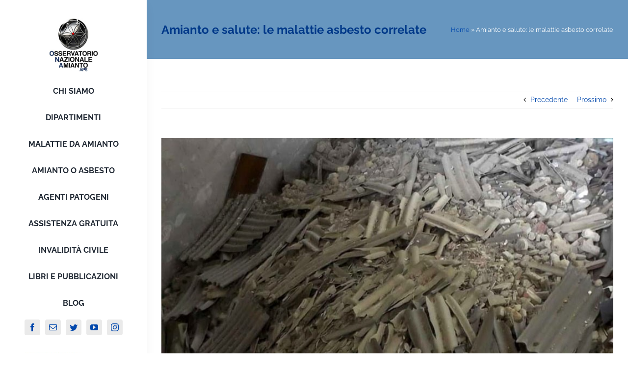

--- FILE ---
content_type: text/html; charset=UTF-8
request_url: https://www.osservatorioamianto.it/amianto-salute-malattie-asbesto-correlate/
body_size: 25894
content:
<!DOCTYPE html>
<html class="avada-html-layout-wide avada-html-header-position-left" lang="it-IT" prefix="og: http://ogp.me/ns# fb: http://ogp.me/ns/fb#">
<head>
	<meta http-equiv="X-UA-Compatible" content="IE=edge" />
	<meta http-equiv="Content-Type" content="text/html; charset=utf-8"/>
	<meta name="viewport" content="width=device-width, initial-scale=1" />
	<style id="awlb-live-editor">.fusion-builder-live .fusion-builder-live-toolbar .fusion-toolbar-nav > li.fusion-branding .fusion-builder-logo-wrapper .fusiona-avada-logo {background: url( https://www.osservatorioamianto.it/wp-content/uploads/2022/02/icona-jbuilder.png ) no-repeat center !important;
				background-size: contain !important;
				width: 30px;
				height: 30px;}.fusion-builder-live .fusion-builder-live-toolbar .fusion-toolbar-nav > li.fusion-branding .fusion-builder-logo-wrapper .fusiona-avada-logo:before {
					display: none;
				}</style><meta name='robots' content='index, follow, max-image-preview:large, max-snippet:-1, max-video-preview:-1' />

	<!-- This site is optimized with the Yoast SEO plugin v22.8 - https://yoast.com/wordpress/plugins/seo/ -->
	<title>Amianto e salute: le patologie asbesto correlate</title>
	<meta name="description" content="È cosa risaputa il legame tra amianto e salute. Per anni impiegato nell&#039;industria e messo al bando nel 1992, è un cancerogeno chimico." />
	<link rel="canonical" href="https://www.osservatorioamianto.it/amianto-salute-malattie-asbesto-correlate/" />
	<meta property="og:locale" content="it_IT" />
	<meta property="og:type" content="article" />
	<meta property="og:title" content="Amianto e salute: le patologie asbesto correlate" />
	<meta property="og:description" content="È cosa risaputa il legame tra amianto e salute. Per anni impiegato nell&#039;industria e messo al bando nel 1992, è un cancerogeno chimico." />
	<meta property="og:url" content="https://www.osservatorioamianto.it/amianto-salute-malattie-asbesto-correlate/" />
	<meta property="og:site_name" content="Osservatorio" />
	<meta property="article:published_time" content="2019-01-07T10:36:06+00:00" />
	<meta property="article:modified_time" content="2024-10-22T10:16:42+00:00" />
	<meta property="og:image" content="https://www.osservatorioamianto.it/wp-content/uploads/2022/10/amianto-salute.jpg" />
	<meta property="og:image:width" content="833" />
	<meta property="og:image:height" content="457" />
	<meta property="og:image:type" content="image/jpeg" />
	<meta name="author" content="Ezio Bonanni" />
	<meta name="twitter:card" content="summary_large_image" />
	<meta name="twitter:label1" content="Scritto da" />
	<meta name="twitter:data1" content="Ezio Bonanni" />
	<meta name="twitter:label2" content="Tempo di lettura stimato" />
	<meta name="twitter:data2" content="4 minuti" />
	<script type="application/ld+json" class="yoast-schema-graph">{"@context":"https://schema.org","@graph":[{"@type":"Article","@id":"https://www.osservatorioamianto.it/amianto-salute-malattie-asbesto-correlate/#article","isPartOf":{"@id":"https://www.osservatorioamianto.it/amianto-salute-malattie-asbesto-correlate/"},"author":{"name":"Ezio Bonanni","@id":"https://www.osservatorioamianto.it/#/schema/person/f8fd1a3e0e81974e5c8fc1199dfc6200"},"headline":"Amianto e salute: le malattie asbesto correlate","datePublished":"2019-01-07T10:36:06+00:00","dateModified":"2024-10-22T10:16:42+00:00","mainEntityOfPage":{"@id":"https://www.osservatorioamianto.it/amianto-salute-malattie-asbesto-correlate/"},"wordCount":640,"publisher":{"@id":"https://www.osservatorioamianto.it/#organization"},"image":{"@id":"https://www.osservatorioamianto.it/amianto-salute-malattie-asbesto-correlate/#primaryimage"},"thumbnailUrl":"https://www.osservatorioamianto.it/wp-content/uploads/2022/10/amianto-salute.jpg","keywords":["amianto","patologie asbesto correlate"],"articleSection":["Amianto: notizie sulla difesa delle vittime"],"inLanguage":"it-IT"},{"@type":"WebPage","@id":"https://www.osservatorioamianto.it/amianto-salute-malattie-asbesto-correlate/","url":"https://www.osservatorioamianto.it/amianto-salute-malattie-asbesto-correlate/","name":"Amianto e salute: le patologie asbesto correlate","isPartOf":{"@id":"https://www.osservatorioamianto.it/#website"},"primaryImageOfPage":{"@id":"https://www.osservatorioamianto.it/amianto-salute-malattie-asbesto-correlate/#primaryimage"},"image":{"@id":"https://www.osservatorioamianto.it/amianto-salute-malattie-asbesto-correlate/#primaryimage"},"thumbnailUrl":"https://www.osservatorioamianto.it/wp-content/uploads/2022/10/amianto-salute.jpg","datePublished":"2019-01-07T10:36:06+00:00","dateModified":"2024-10-22T10:16:42+00:00","description":"È cosa risaputa il legame tra amianto e salute. Per anni impiegato nell'industria e messo al bando nel 1992, è un cancerogeno chimico.","breadcrumb":{"@id":"https://www.osservatorioamianto.it/amianto-salute-malattie-asbesto-correlate/#breadcrumb"},"inLanguage":"it-IT","potentialAction":[{"@type":"ReadAction","target":["https://www.osservatorioamianto.it/amianto-salute-malattie-asbesto-correlate/"]}]},{"@type":"ImageObject","inLanguage":"it-IT","@id":"https://www.osservatorioamianto.it/amianto-salute-malattie-asbesto-correlate/#primaryimage","url":"https://www.osservatorioamianto.it/wp-content/uploads/2022/10/amianto-salute.jpg","contentUrl":"https://www.osservatorioamianto.it/wp-content/uploads/2022/10/amianto-salute.jpg","width":833,"height":457,"caption":"minerali amianto salute"},{"@type":"BreadcrumbList","@id":"https://www.osservatorioamianto.it/amianto-salute-malattie-asbesto-correlate/#breadcrumb","itemListElement":[{"@type":"ListItem","position":1,"name":"Home","item":"https://www.osservatorioamianto.it/"},{"@type":"ListItem","position":2,"name":"Amianto e salute: le malattie asbesto correlate"}]},{"@type":"WebSite","@id":"https://www.osservatorioamianto.it/#website","url":"https://www.osservatorioamianto.it/","name":"c","description":"Osservatorio nazionale amianto APS","publisher":{"@id":"https://www.osservatorioamianto.it/#organization"},"potentialAction":[{"@type":"SearchAction","target":{"@type":"EntryPoint","urlTemplate":"https://www.osservatorioamianto.it/?s={search_term_string}"},"query-input":"required name=search_term_string"}],"inLanguage":"it-IT"},{"@type":"Organization","@id":"https://www.osservatorioamianto.it/#organization","name":"(132*7)+(180*12)+(180*8)","url":"https://www.osservatorioamianto.it/","logo":{"@type":"ImageObject","inLanguage":"it-IT","@id":"https://www.osservatorioamianto.it/#/schema/logo/image/","url":"https://www.osservatorioamianto.it/wp-content/uploads/2022/11/logo-ona.gif","contentUrl":"https://www.osservatorioamianto.it/wp-content/uploads/2022/11/logo-ona.gif","width":98,"height":108,"caption":"(132*7)+(180*12)+(180*8)"},"image":{"@id":"https://www.osservatorioamianto.it/#/schema/logo/image/"}},{"@type":"Person","@id":"https://www.osservatorioamianto.it/#/schema/person/f8fd1a3e0e81974e5c8fc1199dfc6200","name":"Ezio Bonanni","image":{"@type":"ImageObject","inLanguage":"it-IT","@id":"https://www.osservatorioamianto.it/#/schema/person/image/","url":"https://secure.gravatar.com/avatar/d73375946864c3d1fe8abd6c33a40945799cc9eb633d42cbbe3adde1366198d5?s=96&d=mm&r=g","contentUrl":"https://secure.gravatar.com/avatar/d73375946864c3d1fe8abd6c33a40945799cc9eb633d42cbbe3adde1366198d5?s=96&d=mm&r=g","caption":"Ezio Bonanni"},"description":"L'Avvocato Ezio Bonanni è il presidente dell'Osservatorio Nazionale Amianto","url":"https://www.osservatorioamianto.it/author/avveziobonannigmail-com/"}]}</script>
	<!-- / Yoast SEO plugin. -->


<link rel="alternate" type="application/rss+xml" title="Osservatorio &raquo; Feed" href="https://www.osservatorioamianto.it/feed/" />
		
		
		
				<link rel="alternate" title="oEmbed (JSON)" type="application/json+oembed" href="https://www.osservatorioamianto.it/wp-json/oembed/1.0/embed?url=https%3A%2F%2Fwww.osservatorioamianto.it%2Famianto-salute-malattie-asbesto-correlate%2F" />
<link rel="alternate" title="oEmbed (XML)" type="text/xml+oembed" href="https://www.osservatorioamianto.it/wp-json/oembed/1.0/embed?url=https%3A%2F%2Fwww.osservatorioamianto.it%2Famianto-salute-malattie-asbesto-correlate%2F&#038;format=xml" />

		<meta property="og:title" content="Amianto e salute: le malattie asbesto correlate"/>
		<meta property="og:type" content="article"/>
		<meta property="og:url" content="https://www.osservatorioamianto.it/amianto-salute-malattie-asbesto-correlate/"/>
		<meta property="og:site_name" content="Osservatorio"/>
		<meta property="og:description" content="È cosa risaputa, ormai, il legame tra amianto e salute. Per anni impiegato nell&#039;industria e messo al bando nel 1992, è un cancerogeno chimico.
Ma quali sono i vari tipi di questa fibra killer?
Esistono vari tipi di asbesto, tutti nocivi per la salute, anche se con aggressività e potenzialità diverse nel provocare neoplasie"/>

									<meta property="og:image" content="https://www.osservatorioamianto.it/wp-content/uploads/2022/10/amianto-salute.jpg"/>
							<style id='wp-img-auto-sizes-contain-inline-css' type='text/css'>
img:is([sizes=auto i],[sizes^="auto," i]){contain-intrinsic-size:3000px 1500px}
/*# sourceURL=wp-img-auto-sizes-contain-inline-css */
</style>
<style id='wp-emoji-styles-inline-css' type='text/css'>

	img.wp-smiley, img.emoji {
		display: inline !important;
		border: none !important;
		box-shadow: none !important;
		height: 1em !important;
		width: 1em !important;
		margin: 0 0.07em !important;
		vertical-align: -0.1em !important;
		background: none !important;
		padding: 0 !important;
	}
/*# sourceURL=wp-emoji-styles-inline-css */
</style>
<link rel='stylesheet' id='ez-toc-css' href='https://www.osservatorioamianto.it/wp-content/plugins/easy-table-of-contents/assets/css/screen.min.css?ver=2.0.50' type='text/css' media='all' />
<style id='ez-toc-inline-css' type='text/css'>
div#ez-toc-container p.ez-toc-title {font-size: 120%;}div#ez-toc-container p.ez-toc-title {font-weight: 500;}div#ez-toc-container ul li {font-size: 95%;}div#ez-toc-container nav ul ul li ul li {font-size: 90%!important;}
.ez-toc-container-direction {direction: ltr;}.ez-toc-counter ul{counter-reset: item ;}.ez-toc-counter nav ul li a::before {content: counters(item, ".", decimal) ". ";display: inline-block;counter-increment: item;flex-grow: 0;flex-shrink: 0;margin-right: .2em; float: left;}.ez-toc-widget-direction {direction: ltr;}.ez-toc-widget-container ul{counter-reset: item ;}.ez-toc-widget-container nav ul li a::before {content: counters(item, ".", decimal) ". ";display: inline-block;counter-increment: item;flex-grow: 0;flex-shrink: 0;margin-right: .2em; float: left;}
/*# sourceURL=ez-toc-inline-css */
</style>
<link rel='stylesheet' id='fusion-dynamic-css-css' href='https://www.osservatorioamianto.it/wp-content/uploads/fusion-styles/3cb3510c295917af72813b3ec42c13df.min.css?ver=3.9.1' type='text/css' media='all' />
<script type="text/javascript" src="https://www.osservatorioamianto.it/wp-includes/js/jquery/jquery.min.js?ver=3.7.1" id="jquery-core-js"></script>
<script type="text/javascript" src="https://www.osservatorioamianto.it/wp-includes/js/jquery/jquery-migrate.min.js?ver=3.4.1" id="jquery-migrate-js"></script>
<script type="text/javascript" id="ez-toc-scroll-scriptjs-js-after">
/* <![CDATA[ */
jQuery(document).ready(function(){document.querySelectorAll(".ez-toc-section").forEach(t=>{t.setAttribute("ez-toc-data-id","#"+decodeURI(t.getAttribute("id")))}),jQuery("a.ez-toc-link").click(function(){let t=jQuery(this).attr("href"),e=jQuery("#wpadminbar"),i=0;30>30&&(i=30),e.length&&(i+=e.height()),jQuery('[ez-toc-data-id="'+decodeURI(t)+'"]').length>0&&(i=jQuery('[ez-toc-data-id="'+decodeURI(t)+'"]').offset().top-i),jQuery("html, body").animate({scrollTop:i},500)})});
//# sourceURL=ez-toc-scroll-scriptjs-js-after
/* ]]> */
</script>
<link rel="https://api.w.org/" href="https://www.osservatorioamianto.it/wp-json/" /><link rel="alternate" title="JSON" type="application/json" href="https://www.osservatorioamianto.it/wp-json/wp/v2/posts/14220" /><link rel="EditURI" type="application/rsd+xml" title="RSD" href="https://www.osservatorioamianto.it/xmlrpc.php?rsd" />
<meta name="generator" content="WordPress 6.9" />
<link rel='shortlink' href='https://www.osservatorioamianto.it/?p=14220' />
<link rel="icon" type="image/png" href="/wp-content/uploads/fbrfg/favicon-48x48.png" sizes="48x48" />
<link rel="icon" type="image/svg+xml" href="/wp-content/uploads/fbrfg/favicon.svg" />
<link rel="shortcut icon" href="/wp-content/uploads/fbrfg/favicon.ico" />
<link rel="apple-touch-icon" sizes="180x180" href="/wp-content/uploads/fbrfg/apple-touch-icon.png" />
<link rel="manifest" href="/wp-content/uploads/fbrfg/site.webmanifest" /><link rel="llms-sitemap" href="https://www.osservatorioamianto.it/llms.txt" />
<link rel="preload" href="https://www.osservatorioamianto.it/wp-content/themes/Avada/includes/lib/assets/fonts/icomoon/awb-icons.woff" as="font" type="font/woff" crossorigin><link rel="preload" href="//www.osservatorioamianto.it/wp-content/themes/Avada/includes/lib/assets/fonts/fontawesome/webfonts/fa-brands-400.woff2" as="font" type="font/woff2" crossorigin><link rel="preload" href="//www.osservatorioamianto.it/wp-content/themes/Avada/includes/lib/assets/fonts/fontawesome/webfonts/fa-regular-400.woff2" as="font" type="font/woff2" crossorigin><link rel="preload" href="//www.osservatorioamianto.it/wp-content/themes/Avada/includes/lib/assets/fonts/fontawesome/webfonts/fa-solid-900.woff2" as="font" type="font/woff2" crossorigin><link rel="preload" href="https://www.osservatorioamianto.it/wp-content/uploads/fusion-icons/Agency-Icon-Set-v1.0/fonts/Agency-Icon-Set.ttf?7mih6x" as="font" type="font/ttf" crossorigin><style type="text/css" id="css-fb-visibility">@media screen and (max-width: 640px){.fusion-no-small-visibility{display:none !important;}body .sm-text-align-center{text-align:center !important;}body .sm-text-align-left{text-align:left !important;}body .sm-text-align-right{text-align:right !important;}body .sm-flex-align-center{justify-content:center !important;}body .sm-flex-align-flex-start{justify-content:flex-start !important;}body .sm-flex-align-flex-end{justify-content:flex-end !important;}body .sm-mx-auto{margin-left:auto !important;margin-right:auto !important;}body .sm-ml-auto{margin-left:auto !important;}body .sm-mr-auto{margin-right:auto !important;}body .fusion-absolute-position-small{position:absolute;top:auto;width:100%;}.awb-sticky.awb-sticky-small{ position: sticky; top: var(--awb-sticky-offset,0); }}@media screen and (min-width: 641px) and (max-width: 1024px){.fusion-no-medium-visibility{display:none !important;}body .md-text-align-center{text-align:center !important;}body .md-text-align-left{text-align:left !important;}body .md-text-align-right{text-align:right !important;}body .md-flex-align-center{justify-content:center !important;}body .md-flex-align-flex-start{justify-content:flex-start !important;}body .md-flex-align-flex-end{justify-content:flex-end !important;}body .md-mx-auto{margin-left:auto !important;margin-right:auto !important;}body .md-ml-auto{margin-left:auto !important;}body .md-mr-auto{margin-right:auto !important;}body .fusion-absolute-position-medium{position:absolute;top:auto;width:100%;}.awb-sticky.awb-sticky-medium{ position: sticky; top: var(--awb-sticky-offset,0); }}@media screen and (min-width: 1025px){.fusion-no-large-visibility{display:none !important;}body .lg-text-align-center{text-align:center !important;}body .lg-text-align-left{text-align:left !important;}body .lg-text-align-right{text-align:right !important;}body .lg-flex-align-center{justify-content:center !important;}body .lg-flex-align-flex-start{justify-content:flex-start !important;}body .lg-flex-align-flex-end{justify-content:flex-end !important;}body .lg-mx-auto{margin-left:auto !important;margin-right:auto !important;}body .lg-ml-auto{margin-left:auto !important;}body .lg-mr-auto{margin-right:auto !important;}body .fusion-absolute-position-large{position:absolute;top:auto;width:100%;}.awb-sticky.awb-sticky-large{ position: sticky; top: var(--awb-sticky-offset,0); }}</style><style type="text/css" id="fusion-branding-style">#wpadminbar .avada-menu > .ab-item:before,#wpadminbar > #wp-toolbar #wp-admin-bar-fb-edit > .ab-item:before {background: url( https://www.osservatorioamianto.it/wp-content/uploads/2022/02/icona-jbuilder.png ) no-repeat center !important;background-size: auto !important;content: "" !important;
						padding: 2px 0;
						width: 20px;
						height: 20px;
						background-size: contain !important;}</style>		<style type="text/css" id="wp-custom-css">
			p {
  text-align: justify !important;
	font-size: 16px;
}
a {
  color: #0047ac !important;
}
h1, h2, h3, h4 {
    color: #003989 !important;
    font-weight: 600 !important;
}
#menu-agency-main-menu {
  font-weight: 600 !important;
}		</style>
				<script type="text/javascript">
			var doc = document.documentElement;
			doc.setAttribute( 'data-useragent', navigator.userAgent );
		</script>
		<style id="wpforms-css-vars-root">
				:root {
					--wpforms-field-border-radius: 3px;
--wpforms-field-background-color: #ffffff;
--wpforms-field-border-color: rgba( 0, 0, 0, 0.25 );
--wpforms-field-text-color: rgba( 0, 0, 0, 0.7 );
--wpforms-label-color: rgba( 0, 0, 0, 0.85 );
--wpforms-label-sublabel-color: rgba( 0, 0, 0, 0.55 );
--wpforms-label-error-color: #d63637;
--wpforms-button-border-radius: 3px;
--wpforms-button-background-color: #066aab;
--wpforms-button-text-color: #ffffff;
--wpforms-field-size-input-height: 43px;
--wpforms-field-size-input-spacing: 15px;
--wpforms-field-size-font-size: 16px;
--wpforms-field-size-line-height: 19px;
--wpforms-field-size-padding-h: 14px;
--wpforms-field-size-checkbox-size: 16px;
--wpforms-field-size-sublabel-spacing: 5px;
--wpforms-field-size-icon-size: 1;
--wpforms-label-size-font-size: 16px;
--wpforms-label-size-line-height: 19px;
--wpforms-label-size-sublabel-font-size: 14px;
--wpforms-label-size-sublabel-line-height: 17px;
--wpforms-button-size-font-size: 17px;
--wpforms-button-size-height: 41px;
--wpforms-button-size-padding-h: 15px;
--wpforms-button-size-margin-top: 10px;

				}
			</style>
	<style id='global-styles-inline-css' type='text/css'>
:root{--wp--preset--aspect-ratio--square: 1;--wp--preset--aspect-ratio--4-3: 4/3;--wp--preset--aspect-ratio--3-4: 3/4;--wp--preset--aspect-ratio--3-2: 3/2;--wp--preset--aspect-ratio--2-3: 2/3;--wp--preset--aspect-ratio--16-9: 16/9;--wp--preset--aspect-ratio--9-16: 9/16;--wp--preset--color--black: #000000;--wp--preset--color--cyan-bluish-gray: #abb8c3;--wp--preset--color--white: #ffffff;--wp--preset--color--pale-pink: #f78da7;--wp--preset--color--vivid-red: #cf2e2e;--wp--preset--color--luminous-vivid-orange: #ff6900;--wp--preset--color--luminous-vivid-amber: #fcb900;--wp--preset--color--light-green-cyan: #7bdcb5;--wp--preset--color--vivid-green-cyan: #00d084;--wp--preset--color--pale-cyan-blue: #8ed1fc;--wp--preset--color--vivid-cyan-blue: #0693e3;--wp--preset--color--vivid-purple: #9b51e0;--wp--preset--gradient--vivid-cyan-blue-to-vivid-purple: linear-gradient(135deg,rgb(6,147,227) 0%,rgb(155,81,224) 100%);--wp--preset--gradient--light-green-cyan-to-vivid-green-cyan: linear-gradient(135deg,rgb(122,220,180) 0%,rgb(0,208,130) 100%);--wp--preset--gradient--luminous-vivid-amber-to-luminous-vivid-orange: linear-gradient(135deg,rgb(252,185,0) 0%,rgb(255,105,0) 100%);--wp--preset--gradient--luminous-vivid-orange-to-vivid-red: linear-gradient(135deg,rgb(255,105,0) 0%,rgb(207,46,46) 100%);--wp--preset--gradient--very-light-gray-to-cyan-bluish-gray: linear-gradient(135deg,rgb(238,238,238) 0%,rgb(169,184,195) 100%);--wp--preset--gradient--cool-to-warm-spectrum: linear-gradient(135deg,rgb(74,234,220) 0%,rgb(151,120,209) 20%,rgb(207,42,186) 40%,rgb(238,44,130) 60%,rgb(251,105,98) 80%,rgb(254,248,76) 100%);--wp--preset--gradient--blush-light-purple: linear-gradient(135deg,rgb(255,206,236) 0%,rgb(152,150,240) 100%);--wp--preset--gradient--blush-bordeaux: linear-gradient(135deg,rgb(254,205,165) 0%,rgb(254,45,45) 50%,rgb(107,0,62) 100%);--wp--preset--gradient--luminous-dusk: linear-gradient(135deg,rgb(255,203,112) 0%,rgb(199,81,192) 50%,rgb(65,88,208) 100%);--wp--preset--gradient--pale-ocean: linear-gradient(135deg,rgb(255,245,203) 0%,rgb(182,227,212) 50%,rgb(51,167,181) 100%);--wp--preset--gradient--electric-grass: linear-gradient(135deg,rgb(202,248,128) 0%,rgb(113,206,126) 100%);--wp--preset--gradient--midnight: linear-gradient(135deg,rgb(2,3,129) 0%,rgb(40,116,252) 100%);--wp--preset--font-size--small: 10.5px;--wp--preset--font-size--medium: 20px;--wp--preset--font-size--large: 21px;--wp--preset--font-size--x-large: 42px;--wp--preset--font-size--normal: 14px;--wp--preset--font-size--xlarge: 28px;--wp--preset--font-size--huge: 42px;--wp--preset--spacing--20: 0.44rem;--wp--preset--spacing--30: 0.67rem;--wp--preset--spacing--40: 1rem;--wp--preset--spacing--50: 1.5rem;--wp--preset--spacing--60: 2.25rem;--wp--preset--spacing--70: 3.38rem;--wp--preset--spacing--80: 5.06rem;--wp--preset--shadow--natural: 6px 6px 9px rgba(0, 0, 0, 0.2);--wp--preset--shadow--deep: 12px 12px 50px rgba(0, 0, 0, 0.4);--wp--preset--shadow--sharp: 6px 6px 0px rgba(0, 0, 0, 0.2);--wp--preset--shadow--outlined: 6px 6px 0px -3px rgb(255, 255, 255), 6px 6px rgb(0, 0, 0);--wp--preset--shadow--crisp: 6px 6px 0px rgb(0, 0, 0);}:where(.is-layout-flex){gap: 0.5em;}:where(.is-layout-grid){gap: 0.5em;}body .is-layout-flex{display: flex;}.is-layout-flex{flex-wrap: wrap;align-items: center;}.is-layout-flex > :is(*, div){margin: 0;}body .is-layout-grid{display: grid;}.is-layout-grid > :is(*, div){margin: 0;}:where(.wp-block-columns.is-layout-flex){gap: 2em;}:where(.wp-block-columns.is-layout-grid){gap: 2em;}:where(.wp-block-post-template.is-layout-flex){gap: 1.25em;}:where(.wp-block-post-template.is-layout-grid){gap: 1.25em;}.has-black-color{color: var(--wp--preset--color--black) !important;}.has-cyan-bluish-gray-color{color: var(--wp--preset--color--cyan-bluish-gray) !important;}.has-white-color{color: var(--wp--preset--color--white) !important;}.has-pale-pink-color{color: var(--wp--preset--color--pale-pink) !important;}.has-vivid-red-color{color: var(--wp--preset--color--vivid-red) !important;}.has-luminous-vivid-orange-color{color: var(--wp--preset--color--luminous-vivid-orange) !important;}.has-luminous-vivid-amber-color{color: var(--wp--preset--color--luminous-vivid-amber) !important;}.has-light-green-cyan-color{color: var(--wp--preset--color--light-green-cyan) !important;}.has-vivid-green-cyan-color{color: var(--wp--preset--color--vivid-green-cyan) !important;}.has-pale-cyan-blue-color{color: var(--wp--preset--color--pale-cyan-blue) !important;}.has-vivid-cyan-blue-color{color: var(--wp--preset--color--vivid-cyan-blue) !important;}.has-vivid-purple-color{color: var(--wp--preset--color--vivid-purple) !important;}.has-black-background-color{background-color: var(--wp--preset--color--black) !important;}.has-cyan-bluish-gray-background-color{background-color: var(--wp--preset--color--cyan-bluish-gray) !important;}.has-white-background-color{background-color: var(--wp--preset--color--white) !important;}.has-pale-pink-background-color{background-color: var(--wp--preset--color--pale-pink) !important;}.has-vivid-red-background-color{background-color: var(--wp--preset--color--vivid-red) !important;}.has-luminous-vivid-orange-background-color{background-color: var(--wp--preset--color--luminous-vivid-orange) !important;}.has-luminous-vivid-amber-background-color{background-color: var(--wp--preset--color--luminous-vivid-amber) !important;}.has-light-green-cyan-background-color{background-color: var(--wp--preset--color--light-green-cyan) !important;}.has-vivid-green-cyan-background-color{background-color: var(--wp--preset--color--vivid-green-cyan) !important;}.has-pale-cyan-blue-background-color{background-color: var(--wp--preset--color--pale-cyan-blue) !important;}.has-vivid-cyan-blue-background-color{background-color: var(--wp--preset--color--vivid-cyan-blue) !important;}.has-vivid-purple-background-color{background-color: var(--wp--preset--color--vivid-purple) !important;}.has-black-border-color{border-color: var(--wp--preset--color--black) !important;}.has-cyan-bluish-gray-border-color{border-color: var(--wp--preset--color--cyan-bluish-gray) !important;}.has-white-border-color{border-color: var(--wp--preset--color--white) !important;}.has-pale-pink-border-color{border-color: var(--wp--preset--color--pale-pink) !important;}.has-vivid-red-border-color{border-color: var(--wp--preset--color--vivid-red) !important;}.has-luminous-vivid-orange-border-color{border-color: var(--wp--preset--color--luminous-vivid-orange) !important;}.has-luminous-vivid-amber-border-color{border-color: var(--wp--preset--color--luminous-vivid-amber) !important;}.has-light-green-cyan-border-color{border-color: var(--wp--preset--color--light-green-cyan) !important;}.has-vivid-green-cyan-border-color{border-color: var(--wp--preset--color--vivid-green-cyan) !important;}.has-pale-cyan-blue-border-color{border-color: var(--wp--preset--color--pale-cyan-blue) !important;}.has-vivid-cyan-blue-border-color{border-color: var(--wp--preset--color--vivid-cyan-blue) !important;}.has-vivid-purple-border-color{border-color: var(--wp--preset--color--vivid-purple) !important;}.has-vivid-cyan-blue-to-vivid-purple-gradient-background{background: var(--wp--preset--gradient--vivid-cyan-blue-to-vivid-purple) !important;}.has-light-green-cyan-to-vivid-green-cyan-gradient-background{background: var(--wp--preset--gradient--light-green-cyan-to-vivid-green-cyan) !important;}.has-luminous-vivid-amber-to-luminous-vivid-orange-gradient-background{background: var(--wp--preset--gradient--luminous-vivid-amber-to-luminous-vivid-orange) !important;}.has-luminous-vivid-orange-to-vivid-red-gradient-background{background: var(--wp--preset--gradient--luminous-vivid-orange-to-vivid-red) !important;}.has-very-light-gray-to-cyan-bluish-gray-gradient-background{background: var(--wp--preset--gradient--very-light-gray-to-cyan-bluish-gray) !important;}.has-cool-to-warm-spectrum-gradient-background{background: var(--wp--preset--gradient--cool-to-warm-spectrum) !important;}.has-blush-light-purple-gradient-background{background: var(--wp--preset--gradient--blush-light-purple) !important;}.has-blush-bordeaux-gradient-background{background: var(--wp--preset--gradient--blush-bordeaux) !important;}.has-luminous-dusk-gradient-background{background: var(--wp--preset--gradient--luminous-dusk) !important;}.has-pale-ocean-gradient-background{background: var(--wp--preset--gradient--pale-ocean) !important;}.has-electric-grass-gradient-background{background: var(--wp--preset--gradient--electric-grass) !important;}.has-midnight-gradient-background{background: var(--wp--preset--gradient--midnight) !important;}.has-small-font-size{font-size: var(--wp--preset--font-size--small) !important;}.has-medium-font-size{font-size: var(--wp--preset--font-size--medium) !important;}.has-large-font-size{font-size: var(--wp--preset--font-size--large) !important;}.has-x-large-font-size{font-size: var(--wp--preset--font-size--x-large) !important;}
/*# sourceURL=global-styles-inline-css */
</style>
</head>

<body class="wp-singular post-template-default single single-post postid-14220 single-format-standard wp-theme-Avada fusion-image-hovers fusion-pagination-sizing fusion-button_type-flat fusion-button_span-no fusion-button_gradient-linear avada-image-rollover-circle-yes avada-image-rollover-yes avada-image-rollover-direction-center_horiz awbh-left fusion-body ltr fusion-sticky-header no-tablet-sticky-header no-mobile-sticky-header no-mobile-slidingbar fusion-disable-outline fusion-sub-menu-fade mobile-logo-pos-left layout-wide-mode avada-has-boxed-modal-shadow-none layout-scroll-offset-full avada-has-zero-margin-offset-top side-header side-header-left menu-text-align-left mobile-menu-design-modern fusion-show-pagination-text fusion-header-layout-v1 avada-responsive avada-footer-fx-none avada-menu-highlight-style-bar fusion-search-form-classic fusion-main-menu-search-dropdown fusion-avatar-square avada-dropdown-styles avada-blog-layout-grid avada-blog-archive-layout-large avada-header-shadow-yes avada-menu-icon-position-left avada-has-megamenu-shadow avada-has-mainmenu-dropdown-divider avada-has-breadcrumb-mobile-hidden avada-has-titlebar-bar_and_content avada-has-pagination-padding avada-flyout-menu-direction-fade avada-ec-views-v1" data-awb-post-id="14220">
		<a class="skip-link screen-reader-text" href="#content">Salta al contenuto</a>

	<div id="boxed-wrapper">
				
		<div id="wrapper" class="fusion-wrapper">
			<div id="home" style="position:relative;top:-1px;"></div>
												<div class="fusion-tb-header" id="side-header"><div class="fusion-sticky-container awb-sticky-content side-header-wrapper" data-sticky-large-visibility="1" ><div class="fusion-fullwidth fullwidth-box fusion-builder-row-1 fusion-flex-container nonhundred-percent-fullwidth non-hundred-percent-height-scrolling fusion-custom-z-index" style="--awb-border-radius-top-left:0px;--awb-border-radius-top-right:0px;--awb-border-radius-bottom-right:0px;--awb-border-radius-bottom-left:0px;--awb-z-index:2005;--awb-padding-top:36px;--awb-padding-bottom:36px;--awb-padding-top-medium:15px;--awb-padding-bottom-medium:15px;--awb-box-shadow:8px 0px 22px -12px hsla(var(--awb-color8-h),var(--awb-color8-s),var(--awb-color8-l),calc( var(--awb-color8-a) - 93% ));" ><div class="fusion-builder-row fusion-row fusion-flex-align-items-stretch fusion-flex-align-content-flex-start" style="max-width:1216.8px;margin-left: calc(-4% / 2 );margin-right: calc(-4% / 2 );"><div class="fusion-layout-column fusion_builder_column fusion-builder-column-0 fusion_builder_column_1_1 1_1 fusion-flex-column" style="--awb-bg-size:cover;--awb-width-large:100%;--awb-spacing-right-large:1.92%;--awb-margin-bottom-large:0px;--awb-spacing-left-large:1.92%;--awb-width-medium:50%;--awb-order-medium:0;--awb-spacing-right-medium:3.84%;--awb-spacing-left-medium:3.84%;--awb-width-small:50%;--awb-order-small:0;--awb-spacing-right-small:3.84%;--awb-spacing-left-small:3.84%;"><div class="fusion-column-wrapper fusion-column-has-shadow fusion-flex-justify-content-center fusion-content-layout-column"><div class="fusion-image-element md-text-align-left sm-text-align-left fusion-no-small-visibility fusion-no-medium-visibility" style="text-align:center;--awb-max-width:100px;"><span class=" fusion-imageframe imageframe-none imageframe-1 hover-type-none fusion-no-small-visibility fusion-no-medium-visibility" style="border-radius:5px;"><a class="fusion-no-lightbox" href="https://www.osservatorioamianto.it/" target="_self" aria-label="agency_logo2x"><img fetchpriority="high" decoding="async" width="272" height="302" alt="Avada Agency" src="https://www.osservatorioamianto.it/wp-content/uploads/2022/02/onax.jpg" class="img-responsive wp-image-11091 disable-lazyload"/></a></span></div><div class="fusion-image-element md-text-align-left sm-text-align-left fusion-no-large-visibility" style="text-align:center;--awb-max-width:123px;"><span class=" fusion-imageframe imageframe-none imageframe-2 hover-type-none fusion-no-large-visibility" style="border-radius:5px;"><a class="fusion-no-lightbox" href="https://www.osservatorioamianto.it/" target="_self" aria-label="agency_logo2x"><img decoding="async" width="272" height="302" alt="Avada Agency" src="https://www.osservatorioamianto.it/wp-content/uploads/2022/02/Schermata-2022-02-26-alle-10.39.57.png" class="img-responsive wp-image-11091 disable-lazyload"/></a></span></div></div></div><div class="fusion-layout-column fusion_builder_column fusion-builder-column-1 fusion_builder_column_1_1 1_1 fusion-flex-column" style="--awb-bg-size:cover;--awb-width-large:100%;--awb-margin-top-large:12px;--awb-spacing-right-large:1.92%;--awb-margin-bottom-large:18px;--awb-spacing-left-large:1.92%;--awb-width-medium:50%;--awb-order-medium:0;--awb-margin-top-medium:0px;--awb-spacing-right-medium:3.84%;--awb-margin-bottom-medium:0px;--awb-spacing-left-medium:3.84%;--awb-width-small:50%;--awb-order-small:0;--awb-spacing-right-small:3.84%;--awb-spacing-left-small:3.84%;"><div class="fusion-column-wrapper fusion-column-has-shadow fusion-flex-justify-content-center fusion-content-layout-column"><nav class="awb-menu awb-menu_column awb-menu_em-hover mobile-mode-collapse-to-button awb-menu_icons-top awb-menu_dc-no mobile-trigger-fullwidth-off awb-menu_mobile-toggle awb-menu_indent-left mobile-size-full-absolute loading mega-menu-loading awb-menu_desktop awb-menu_dropdown awb-menu_expand-right awb-menu_transition-fade" style="--awb-text-transform:none;--awb-items-padding-top:12px;--awb-items-padding-bottom:12px;--awb-active-color:var(--awb-color4);--awb-submenu-sep-color:rgba(226,226,226,0);--awb-submenu-active-color:var(--awb-color4);--awb-submenu-text-transform:none;--awb-icons-hover-color:var(--awb-color4);--awb-main-justify-content:center;--awb-mobile-nav-button-align-hor:flex-end;--awb-mobile-active-bg:var(--awb-color1);--awb-mobile-active-color:var(--awb-color4);--awb-mobile-trigger-font-size:24px;--awb-mobile-trigger-background-color:rgba(255,255,255,0);--awb-mobile-nav-trigger-bottom-margin:22px;--awb-mobile-sep-color:rgba(0,0,0,0);--awb-mobile-justify:flex-start;--awb-mobile-caret-left:auto;--awb-mobile-caret-right:0;--awb-fusion-font-family-typography:inherit;--awb-fusion-font-style-typography:normal;--awb-fusion-font-weight-typography:400;--awb-fusion-font-family-submenu-typography:inherit;--awb-fusion-font-style-submenu-typography:normal;--awb-fusion-font-weight-submenu-typography:400;--awb-fusion-font-family-mobile-typography:inherit;--awb-fusion-font-style-mobile-typography:normal;--awb-fusion-font-weight-mobile-typography:400;" aria-label="Menu" data-breakpoint="1024" data-count="0" data-transition-type="fade" data-transition-time="300"><button type="button" class="awb-menu__m-toggle awb-menu__m-toggle_no-text" aria-expanded="false" aria-controls="menu-agency-main-menu"><span class="awb-menu__m-toggle-inner"><span class="collapsed-nav-text"><span class="screen-reader-text">Toggle Navigation</span></span><span class="awb-menu__m-collapse-icon awb-menu__m-collapse-icon_no-text"><span class="awb-menu__m-collapse-icon-open awb-menu__m-collapse-icon-open_no-text icon-agency-bars-solid"></span><span class="awb-menu__m-collapse-icon-close awb-menu__m-collapse-icon-close_no-text icon-agency-times-solid"></span></span></span></button><ul id="menu-agency-main-menu" class="fusion-menu awb-menu__main-ul awb-menu__main-ul_column"><li  id="menu-item-13311"  class="menu-item menu-item-type-post_type menu-item-object-page menu-item-has-children menu-item-13311 awb-menu__li awb-menu__main-li awb-menu__main-li_regular"  data-item-id="13311"><span class="awb-menu__main-background-default awb-menu__main-background-default_fade"></span><span class="awb-menu__main-background-active awb-menu__main-background-active_fade"></span><a  href="https://www.osservatorioamianto.it/ona-chi-siamo/" class="awb-menu__main-a awb-menu__main-a_regular"><span class="menu-text">CHI SIAMO</span><span class="awb-menu__open-nav-submenu-hover"></span></a><button type="button" aria-label="Open submenu of CHI SIAMO" aria-expanded="false" class="awb-menu__open-nav-submenu_mobile awb-menu__open-nav-submenu_main"></button><ul class="awb-menu__sub-ul awb-menu__sub-ul_main"><li  id="menu-item-13739"  class="menu-item menu-item-type-post_type menu-item-object-page menu-item-13739 awb-menu__li awb-menu__sub-li" ><a  href="https://www.osservatorioamianto.it/sedi-associazione-ona/" class="awb-menu__sub-a"><span>Dove siamo</span></a></li><li  id="menu-item-13741"  class="menu-item menu-item-type-post_type menu-item-object-page menu-item-13741 awb-menu__li awb-menu__sub-li" ><a  href="https://www.osservatorioamianto.it/sportello-amianto-ona/" class="awb-menu__sub-a"><span>Sportello Amianto ONA</span></a></li><li  id="menu-item-13320"  class="menu-item menu-item-type-post_type menu-item-object-page menu-item-13320 awb-menu__li awb-menu__sub-li" ><a  href="https://www.osservatorioamianto.it/aderisci/" class="awb-menu__sub-a"><span>Aderisci all&#8217;ONA</span></a></li><li  id="menu-item-13332"  class="menu-item menu-item-type-post_type menu-item-object-page menu-item-13332 awb-menu__li awb-menu__sub-li" ><a  href="https://www.osservatorioamianto.it/5x1000/" class="awb-menu__sub-a"><span>Dona il 5×1000</span></a></li><li  id="menu-item-13339"  class="menu-item menu-item-type-post_type menu-item-object-page menu-item-13339 awb-menu__li awb-menu__sub-li" ><a  href="https://www.osservatorioamianto.it/convenzioni-per-i-cittadini/" class="awb-menu__sub-a"><span>Le convenzioni ONA in favore dei nostri iscritti</span></a></li><li  id="menu-item-15642"  class="menu-item menu-item-type-custom menu-item-object-custom menu-item-has-children menu-item-15642 awb-menu__li awb-menu__sub-li" ><a  href="https://www.osservatorioamianto.it/atti-convegni-osservatorio-nazionale-amianto/" class="awb-menu__sub-a"><span>Convegni</span><span class="awb-menu__open-nav-submenu-hover"></span></a><button type="button" aria-label="Open submenu of Convegni" aria-expanded="false" class="awb-menu__open-nav-submenu_mobile awb-menu__open-nav-submenu_sub"></button><ul class="awb-menu__sub-ul awb-menu__sub-ul_grand"><li  id="menu-item-15643"  class="menu-item menu-item-type-post_type menu-item-object-page menu-item-15643 awb-menu__li awb-menu__sub-li" ><a  href="https://www.osservatorioamianto.it/conferenze-amianto-scienza-diritto/" class="awb-menu__sub-a"><span>Lotta all’amianto: il diritto incontra la scienza</span></a></li></ul></li></ul></li><li  id="menu-item-13419"  class="menu-item menu-item-type-custom menu-item-object-custom menu-item-has-children menu-item-13419 awb-menu__li awb-menu__main-li awb-menu__main-li_regular"  data-item-id="13419"><span class="awb-menu__main-background-default awb-menu__main-background-default_fade"></span><span class="awb-menu__main-background-active awb-menu__main-background-active_fade"></span><a  href="https://www.osservatorioamianto.it/dipartimenti-ona-assistenza/" class="awb-menu__main-a awb-menu__main-a_regular"><span class="menu-text">DIPARTIMENTI</span><span class="awb-menu__open-nav-submenu-hover"></span></a><button type="button" aria-label="Open submenu of DIPARTIMENTI" aria-expanded="false" class="awb-menu__open-nav-submenu_mobile awb-menu__open-nav-submenu_main"></button><ul class="awb-menu__sub-ul awb-menu__sub-ul_main"><li  id="menu-item-13529"  class="menu-item menu-item-type-post_type menu-item-object-page menu-item-has-children menu-item-13529 awb-menu__li awb-menu__sub-li" ><a  href="https://www.osservatorioamianto.it/tutela-ambiente-e-salute/" class="awb-menu__sub-a"><span>Ambiente</span><span class="awb-menu__open-nav-submenu-hover"></span></a><button type="button" aria-label="Open submenu of Ambiente" aria-expanded="false" class="awb-menu__open-nav-submenu_mobile awb-menu__open-nav-submenu_sub"></button><ul class="awb-menu__sub-ul awb-menu__sub-ul_grand"><li  id="menu-item-15494"  class="menu-item menu-item-type-post_type menu-item-object-page menu-item-has-children menu-item-15494 awb-menu__li awb-menu__sub-li" ><a  href="https://www.osservatorioamianto.it/natura-definizione/" class="awb-menu__sub-a"><span>Natura</span><span class="awb-menu__open-nav-submenu-hover"></span></a><button type="button" aria-label="Open submenu of Natura" aria-expanded="false" class="awb-menu__open-nav-submenu_mobile awb-menu__open-nav-submenu_sub"></button><ul class="awb-menu__sub-ul awb-menu__sub-ul_grand"><li  id="menu-item-15499"  class="menu-item menu-item-type-post_type menu-item-object-page menu-item-15499 awb-menu__li awb-menu__sub-li" ><a  href="https://www.osservatorioamianto.it/biodiversita/" class="awb-menu__sub-a"><span>Biodiversità</span></a></li><li  id="menu-item-15504"  class="menu-item menu-item-type-post_type menu-item-object-page menu-item-15504 awb-menu__li awb-menu__sub-li" ><a  href="https://www.osservatorioamianto.it/flora-italia/" class="awb-menu__sub-a"><span>Flora</span></a></li><li  id="menu-item-15525"  class="menu-item menu-item-type-post_type menu-item-object-page menu-item-15525 awb-menu__li awb-menu__sub-li" ><a  href="https://www.osservatorioamianto.it/fauna/" class="awb-menu__sub-a"><span>Fauna</span></a></li></ul></li><li  id="menu-item-15549"  class="menu-item menu-item-type-post_type menu-item-object-page menu-item-15549 awb-menu__li awb-menu__sub-li" ><a  href="https://www.osservatorioamianto.it/ecologia-cose-e-ruolo-nella-salvaguardia-dellambiente/" class="awb-menu__sub-a"><span>Ecologia</span></a></li><li  id="menu-item-15557"  class="menu-item menu-item-type-post_type menu-item-object-page menu-item-has-children menu-item-15557 awb-menu__li awb-menu__sub-li" ><a  href="https://www.osservatorioamianto.it/inquinamento-ambientale/" class="awb-menu__sub-a"><span>Inquinamento ambientale</span><span class="awb-menu__open-nav-submenu-hover"></span></a><button type="button" aria-label="Open submenu of Inquinamento ambientale" aria-expanded="false" class="awb-menu__open-nav-submenu_mobile awb-menu__open-nav-submenu_sub"></button><ul class="awb-menu__sub-ul awb-menu__sub-ul_grand"><li  id="menu-item-15562"  class="menu-item menu-item-type-post_type menu-item-object-page menu-item-15562 awb-menu__li awb-menu__sub-li" ><a  href="https://www.osservatorioamianto.it/inquinamento-atmosferico/" class="awb-menu__sub-a"><span>Inquinamento atmosferico</span></a></li><li  id="menu-item-15575"  class="menu-item menu-item-type-post_type menu-item-object-page menu-item-15575 awb-menu__li awb-menu__sub-li" ><a  href="https://www.osservatorioamianto.it/inquinamento-del-suolo/" class="awb-menu__sub-a"><span>Inquinamento del suolo</span></a></li><li  id="menu-item-15568"  class="menu-item menu-item-type-post_type menu-item-object-page menu-item-15568 awb-menu__li awb-menu__sub-li" ><a  href="https://www.osservatorioamianto.it/inquinamento-idrico/" class="awb-menu__sub-a"><span>Inquinamento idrico</span></a></li><li  id="menu-item-15604"  class="menu-item menu-item-type-post_type menu-item-object-page menu-item-15604 awb-menu__li awb-menu__sub-li" ><a  href="https://www.osservatorioamianto.it/inquinamento-termico/" class="awb-menu__sub-a"><span>Inquinamento termico</span></a></li><li  id="menu-item-15583"  class="menu-item menu-item-type-post_type menu-item-object-page menu-item-15583 awb-menu__li awb-menu__sub-li" ><a  href="https://www.osservatorioamianto.it/inquinamento-acustico/" class="awb-menu__sub-a"><span>Inquinamento acustico</span></a></li><li  id="menu-item-15622"  class="menu-item menu-item-type-post_type menu-item-object-page menu-item-15622 awb-menu__li awb-menu__sub-li" ><a  href="https://www.osservatorioamianto.it/inquinamento-elettromagnetico/" class="awb-menu__sub-a"><span>Inquinamento elettromagnetico</span></a></li></ul></li><li  id="menu-item-15655"  class="menu-item menu-item-type-post_type menu-item-object-page menu-item-15655 awb-menu__li awb-menu__sub-li" ><a  href="https://www.osservatorioamianto.it/rifiuti/" class="awb-menu__sub-a"><span>Rifiuti</span></a></li><li  id="menu-item-16881"  class="menu-item menu-item-type-post_type menu-item-object-page menu-item-has-children menu-item-16881 awb-menu__li awb-menu__sub-li" ><a  href="https://www.osservatorioamianto.it/sostenibilita-ambientale/" class="awb-menu__sub-a"><span>Sostenibilità ambientale</span><span class="awb-menu__open-nav-submenu-hover"></span></a><button type="button" aria-label="Open submenu of Sostenibilità ambientale" aria-expanded="false" class="awb-menu__open-nav-submenu_mobile awb-menu__open-nav-submenu_sub"></button><ul class="awb-menu__sub-ul awb-menu__sub-ul_grand"><li  id="menu-item-15664"  class="menu-item menu-item-type-post_type menu-item-object-page menu-item-15664 awb-menu__li awb-menu__sub-li" ><a  href="https://www.osservatorioamianto.it/sviluppo-sostenibile/" class="awb-menu__sub-a"><span>Sviluppo sostenibile</span></a></li><li  id="menu-item-17082"  class="menu-item menu-item-type-post_type menu-item-object-page menu-item-17082 awb-menu__li awb-menu__sub-li" ><a  href="https://www.osservatorioamianto.it/economia-circolare/" class="awb-menu__sub-a"><span>Economia circolare</span></a></li></ul></li><li  id="menu-item-15667"  class="menu-item menu-item-type-post_type menu-item-object-page menu-item-has-children menu-item-15667 awb-menu__li awb-menu__sub-li" ><a  href="https://www.osservatorioamianto.it/energia-rinnovabile/" class="awb-menu__sub-a"><span>Energia rinnovabile</span><span class="awb-menu__open-nav-submenu-hover"></span></a><button type="button" aria-label="Open submenu of Energia rinnovabile" aria-expanded="false" class="awb-menu__open-nav-submenu_mobile awb-menu__open-nav-submenu_sub"></button><ul class="awb-menu__sub-ul awb-menu__sub-ul_grand"><li  id="menu-item-16792"  class="menu-item menu-item-type-post_type menu-item-object-page menu-item-16792 awb-menu__li awb-menu__sub-li" ><a  href="https://www.osservatorioamianto.it/energia-da-biomasse/" class="awb-menu__sub-a"><span>Energia da biomasse</span></a></li><li  id="menu-item-16791"  class="menu-item menu-item-type-post_type menu-item-object-page menu-item-16791 awb-menu__li awb-menu__sub-li" ><a  href="https://www.osservatorioamianto.it/energia-geotermica/" class="awb-menu__sub-a"><span>Energia geotermica</span></a></li><li  id="menu-item-16882"  class="menu-item menu-item-type-post_type menu-item-object-page menu-item-16882 awb-menu__li awb-menu__sub-li" ><a  href="https://www.osservatorioamianto.it/energia-eolica/" class="awb-menu__sub-a"><span>Energia eolica</span></a></li><li  id="menu-item-16883"  class="menu-item menu-item-type-post_type menu-item-object-page menu-item-16883 awb-menu__li awb-menu__sub-li" ><a  href="https://www.osservatorioamianto.it/energia-solare/" class="awb-menu__sub-a"><span>Energia solare</span></a></li><li  id="menu-item-16880"  class="menu-item menu-item-type-post_type menu-item-object-page menu-item-16880 awb-menu__li awb-menu__sub-li" ><a  href="https://www.osservatorioamianto.it/energia-idroelettrica/" class="awb-menu__sub-a"><span>Energia idroelettrica</span></a></li><li  id="menu-item-16790"  class="menu-item menu-item-type-post_type menu-item-object-page menu-item-16790 awb-menu__li awb-menu__sub-li" ><a  href="https://www.osservatorioamianto.it/energia-oceanica/" class="awb-menu__sub-a"><span>Energia oceanica</span></a></li></ul></li><li  id="menu-item-13420"  class="menu-item menu-item-type-post_type menu-item-object-page menu-item-13420 awb-menu__li awb-menu__sub-li" ><a  href="https://www.osservatorioamianto.it/bonifica-amianto-sviluppo-del-territorio/" class="awb-menu__sub-a"><span>Pianificazione e sviluppo del territorio</span></a></li><li  id="menu-item-13520"  class="menu-item menu-item-type-post_type menu-item-object-page menu-item-has-children menu-item-13520 awb-menu__li awb-menu__sub-li" ><a  href="https://www.osservatorioamianto.it/bonifica-e-smaltimento-amianto/" class="awb-menu__sub-a"><span>Bonifica</span><span class="awb-menu__open-nav-submenu-hover"></span></a><button type="button" aria-label="Open submenu of Bonifica" aria-expanded="false" class="awb-menu__open-nav-submenu_mobile awb-menu__open-nav-submenu_sub"></button><ul class="awb-menu__sub-ul awb-menu__sub-ul_grand"><li  id="menu-item-15894"  class="menu-item menu-item-type-post_type menu-item-object-page menu-item-15894 awb-menu__li awb-menu__sub-li" ><a  href="https://www.osservatorioamianto.it/rimozione-amianto/" class="awb-menu__sub-a"><span>Rimozione amianto</span></a></li><li  id="menu-item-15892"  class="menu-item menu-item-type-post_type menu-item-object-page menu-item-15892 awb-menu__li awb-menu__sub-li" ><a  href="https://www.osservatorioamianto.it/incapsulamento-amianto/" class="awb-menu__sub-a"><span>Incapsulamento</span></a></li><li  id="menu-item-15893"  class="menu-item menu-item-type-post_type menu-item-object-page menu-item-15893 awb-menu__li awb-menu__sub-li" ><a  href="https://www.osservatorioamianto.it/confinamento-amianto/" class="awb-menu__sub-a"><span>Confinamento</span></a></li></ul></li><li  id="menu-item-13762"  class="menu-item menu-item-type-post_type menu-item-object-page menu-item-13762 awb-menu__li awb-menu__sub-li" ><a  href="https://www.osservatorioamianto.it/amianto-geotermia-tutela-ambiente/" class="awb-menu__sub-a"><span>Amianto e geotermia</span></a></li></ul></li><li  id="menu-item-14303"  class="menu-item menu-item-type-post_type menu-item-object-page menu-item-has-children menu-item-14303 awb-menu__li awb-menu__sub-li" ><a  href="https://www.osservatorioamianto.it/salute/" class="awb-menu__sub-a"><span>Salute</span><span class="awb-menu__open-nav-submenu-hover"></span></a><button type="button" aria-label="Open submenu of Salute" aria-expanded="false" class="awb-menu__open-nav-submenu_mobile awb-menu__open-nav-submenu_sub"></button><ul class="awb-menu__sub-ul awb-menu__sub-ul_grand"><li  id="menu-item-13492"  class="menu-item menu-item-type-post_type menu-item-object-page menu-item-13492 awb-menu__li awb-menu__sub-li" ><a  href="https://www.osservatorioamianto.it/risarcimento-danni-colpa-medica/" class="awb-menu__sub-a"><span>Malasanità</span></a></li><li  id="menu-item-13983"  class="menu-item menu-item-type-post_type menu-item-object-page menu-item-13983 awb-menu__li awb-menu__sub-li" ><a  href="https://www.osservatorioamianto.it/ona-repac-registro-patologie-asbesto-correlate/" class="awb-menu__sub-a"><span>ONA REPAC</span></a></li></ul></li><li  id="menu-item-14304"  class="menu-item menu-item-type-post_type menu-item-object-page menu-item-has-children menu-item-14304 awb-menu__li awb-menu__sub-li" ><a  href="https://www.osservatorioamianto.it/prevenzione/" class="awb-menu__sub-a"><span>Prevenzione</span><span class="awb-menu__open-nav-submenu-hover"></span></a><button type="button" aria-label="Open submenu of Prevenzione" aria-expanded="false" class="awb-menu__open-nav-submenu_mobile awb-menu__open-nav-submenu_sub"></button><ul class="awb-menu__sub-ul awb-menu__sub-ul_grand"><li  id="menu-item-15488"  class="menu-item menu-item-type-post_type menu-item-object-page menu-item-15488 awb-menu__li awb-menu__sub-li" ><a  href="https://www.osservatorioamianto.it/prevenzione-primaria-amianto/" class="awb-menu__sub-a"><span>Prevenzione primaria</span></a></li><li  id="menu-item-15487"  class="menu-item menu-item-type-post_type menu-item-object-page menu-item-15487 awb-menu__li awb-menu__sub-li" ><a  href="https://www.osservatorioamianto.it/prevenzione-secondaria/" class="awb-menu__sub-a"><span>Prevenzione secondaria</span></a></li><li  id="menu-item-15486"  class="menu-item menu-item-type-post_type menu-item-object-page menu-item-15486 awb-menu__li awb-menu__sub-li" ><a  href="https://www.osservatorioamianto.it/prevenzione-terziaria/" class="awb-menu__sub-a"><span>Prevenzione terziaria</span></a></li></ul></li><li  id="menu-item-13444"  class="menu-item menu-item-type-post_type menu-item-object-page menu-item-has-children menu-item-13444 awb-menu__li awb-menu__sub-li" ><a  href="https://www.osservatorioamianto.it/tutela-legale-per-le-forze-armate/" class="awb-menu__sub-a"><span>Forze Armate e Comparto Sicurezza</span><span class="awb-menu__open-nav-submenu-hover"></span></a><button type="button" aria-label="Open submenu of Forze Armate e Comparto Sicurezza" aria-expanded="false" class="awb-menu__open-nav-submenu_mobile awb-menu__open-nav-submenu_sub"></button><ul class="awb-menu__sub-ul awb-menu__sub-ul_grand"><li  id="menu-item-13462"  class="menu-item menu-item-type-post_type menu-item-object-page menu-item-13462 awb-menu__li awb-menu__sub-li" ><a  href="https://www.osservatorioamianto.it/esercito-italiano-assistenza/" class="awb-menu__sub-a"><span>Esercito Italiano</span></a></li><li  id="menu-item-13483"  class="menu-item menu-item-type-post_type menu-item-object-page menu-item-13483 awb-menu__li awb-menu__sub-li" ><a  href="https://www.osservatorioamianto.it/marina-militare-assistenza-tutela-legale/" class="awb-menu__sub-a"><span>Marina Militare</span></a></li><li  id="menu-item-13787"  class="menu-item menu-item-type-post_type menu-item-object-page menu-item-13787 awb-menu__li awb-menu__sub-li" ><a  href="https://www.osservatorioamianto.it/aeronautica-militare-assistenza/" class="awb-menu__sub-a"><span>Aeronautica Militare</span></a></li><li  id="menu-item-13791"  class="menu-item menu-item-type-post_type menu-item-object-page menu-item-13791 awb-menu__li awb-menu__sub-li" ><a  href="https://www.osservatorioamianto.it/carabinieri-assistenza/" class="awb-menu__sub-a"><span>Carabinieri</span></a></li><li  id="menu-item-13795"  class="menu-item menu-item-type-post_type menu-item-object-page menu-item-13795 awb-menu__li awb-menu__sub-li" ><a  href="https://www.osservatorioamianto.it/assistenza-vittime-del-dovere-guardia-finanza/" class="awb-menu__sub-a"><span>Guardia di Finanza</span></a></li><li  id="menu-item-13809"  class="menu-item menu-item-type-post_type menu-item-object-page menu-item-13809 awb-menu__li awb-menu__sub-li" ><a  href="https://www.osservatorioamianto.it/polizia-stato-assistenza/" class="awb-menu__sub-a"><span>Polizia di Stato</span></a></li><li  id="menu-item-13817"  class="menu-item menu-item-type-post_type menu-item-object-page menu-item-13817 awb-menu__li awb-menu__sub-li" ><a  href="https://www.osservatorioamianto.it/polizia-locale-assistenza/" class="awb-menu__sub-a"><span>Polizia Locale</span></a></li><li  id="menu-item-13813"  class="menu-item menu-item-type-post_type menu-item-object-page menu-item-13813 awb-menu__li awb-menu__sub-li" ><a  href="https://www.osservatorioamianto.it/polizia-penitenziaria-assistenza/" class="awb-menu__sub-a"><span>Polizia Penitenziaria</span></a></li><li  id="menu-item-13826"  class="menu-item menu-item-type-post_type menu-item-object-page menu-item-13826 awb-menu__li awb-menu__sub-li" ><a  href="https://www.osservatorioamianto.it/vigili-fuoco-assistenza/" class="awb-menu__sub-a"><span>Vigili del Fuoco</span></a></li></ul></li></ul></li><li  id="menu-item-13383"  class="menu-item menu-item-type-post_type menu-item-object-page menu-item-has-children menu-item-13383 awb-menu__li awb-menu__main-li awb-menu__main-li_regular"  data-item-id="13383"><span class="awb-menu__main-background-default awb-menu__main-background-default_fade"></span><span class="awb-menu__main-background-active awb-menu__main-background-active_fade"></span><a  href="https://www.osservatorioamianto.it/malattie-amianto-quali-sono-e-come-difendersi/" class="awb-menu__main-a awb-menu__main-a_regular"><span class="menu-text">MALATTIE DA AMIANTO</span><span class="awb-menu__open-nav-submenu-hover"></span></a><button type="button" aria-label="Open submenu of MALATTIE DA AMIANTO" aria-expanded="false" class="awb-menu__open-nav-submenu_mobile awb-menu__open-nav-submenu_main"></button><ul class="awb-menu__sub-ul awb-menu__sub-ul_main"><li  id="menu-item-13710"  class="menu-item menu-item-type-post_type menu-item-object-page menu-item-13710 awb-menu__li awb-menu__sub-li" ><a  href="https://www.osservatorioamianto.it/asbestosi-assistenza-medica-e-tutela-legale/" class="awb-menu__sub-a"><span>Asbestosi</span></a></li><li  id="menu-item-13934"  class="menu-item menu-item-type-post_type menu-item-object-page menu-item-13934 awb-menu__li awb-menu__sub-li" ><a  href="https://www.osservatorioamianto.it/ispessimento-pleurico-assistenza/" class="awb-menu__sub-a"><span>Ispessimento pleurico</span></a></li><li  id="menu-item-13938"  class="menu-item menu-item-type-post_type menu-item-object-page menu-item-13938 awb-menu__li awb-menu__sub-li" ><a  href="https://www.osservatorioamianto.it/placche-pleuriche-assistenza/" class="awb-menu__sub-a"><span>Placche pleuriche</span></a></li><li  id="menu-item-13849"  class="menu-item menu-item-type-post_type menu-item-object-page menu-item-has-children menu-item-13849 awb-menu__li awb-menu__sub-li" ><a  href="https://www.osservatorioamianto.it/mesotelioma-amianto/" class="awb-menu__sub-a"><span>Mesotelioma</span><span class="awb-menu__open-nav-submenu-hover"></span></a><button type="button" aria-label="Open submenu of Mesotelioma" aria-expanded="false" class="awb-menu__open-nav-submenu_mobile awb-menu__open-nav-submenu_sub"></button><ul class="awb-menu__sub-ul awb-menu__sub-ul_grand"><li  id="menu-item-13871"  class="menu-item menu-item-type-post_type menu-item-object-page menu-item-13871 awb-menu__li awb-menu__sub-li" ><a  href="https://www.osservatorioamianto.it/mesotelioma-pleurico-sintomi-cause-cura-tutela/" class="awb-menu__sub-a"><span>Mesotelioma pleurico</span></a></li><li  id="menu-item-13880"  class="menu-item menu-item-type-post_type menu-item-object-page menu-item-13880 awb-menu__li awb-menu__sub-li" ><a  href="https://www.osservatorioamianto.it/mesotelioma-peritoneale-cancro-amianto/" class="awb-menu__sub-a"><span>Mesotelioma peritoneale</span></a></li><li  id="menu-item-13885"  class="menu-item menu-item-type-post_type menu-item-object-page menu-item-13885 awb-menu__li awb-menu__sub-li" ><a  href="https://www.osservatorioamianto.it/mesotelioma-pericardico-tumore-maligno-cardiaco/" class="awb-menu__sub-a"><span>Mesotelioma pericardico</span></a></li><li  id="menu-item-13891"  class="menu-item menu-item-type-post_type menu-item-object-page menu-item-13891 awb-menu__li awb-menu__sub-li" ><a  href="https://www.osservatorioamianto.it/mesotelioma-tunica-vaginale-testicolo/" class="awb-menu__sub-a"><span>Mesotelioma della tunica vaginale del testicolo</span></a></li><li  id="menu-item-13857"  class="menu-item menu-item-type-post_type menu-item-object-page menu-item-13857 awb-menu__li awb-menu__sub-li" ><a  href="https://www.osservatorioamianto.it/mesotelioma-trattamento-multimodale/" class="awb-menu__sub-a"><span>Trattamento multimodale</span></a></li></ul></li><li  id="menu-item-13426"  class="menu-item menu-item-type-post_type menu-item-object-page menu-item-has-children menu-item-13426 awb-menu__li awb-menu__sub-li" ><a  href="https://www.osservatorioamianto.it/tumore-al-polmone/" class="awb-menu__sub-a"><span>Tumore al polmone</span><span class="awb-menu__open-nav-submenu-hover"></span></a><button type="button" aria-label="Open submenu of Tumore al polmone" aria-expanded="false" class="awb-menu__open-nav-submenu_mobile awb-menu__open-nav-submenu_sub"></button><ul class="awb-menu__sub-ul awb-menu__sub-ul_grand"><li  id="menu-item-13563"  class="menu-item menu-item-type-post_type menu-item-object-page menu-item-13563 awb-menu__li awb-menu__sub-li" ><a  href="https://www.osservatorioamianto.it/microcitoma-carcinoma-polmonare-a-piccole-cellule/" class="awb-menu__sub-a"><span>Microcitoma</span></a></li><li  id="menu-item-13593"  class="menu-item menu-item-type-post_type menu-item-object-page menu-item-13593 awb-menu__li awb-menu__sub-li" ><a  href="https://www.osservatorioamianto.it/adenocarcinoma-polmonare-assistenza-medica-e-tutela-legale/" class="awb-menu__sub-a"><span>Adenocarcinoma polmonare</span></a></li></ul></li><li  id="menu-item-13978"  class="menu-item menu-item-type-post_type menu-item-object-page menu-item-13978 awb-menu__li awb-menu__sub-li" ><a  href="https://www.osservatorioamianto.it/tumore-ovaie-assistenza/" class="awb-menu__sub-a"><span>Tumore alle ovaie</span></a></li><li  id="menu-item-13955"  class="menu-item menu-item-type-post_type menu-item-object-page menu-item-13955 awb-menu__li awb-menu__sub-li" ><a  href="https://www.osservatorioamianto.it/tumore-laringe-assistenza/" class="awb-menu__sub-a"><span>Tumore alla laringe</span></a></li><li  id="menu-item-13970"  class="menu-item menu-item-type-post_type menu-item-object-page menu-item-13970 awb-menu__li awb-menu__sub-li" ><a  href="https://www.osservatorioamianto.it/tumore-faringe-assistenza/" class="awb-menu__sub-a"><span>Tumore alla faringe</span></a></li><li  id="menu-item-13950"  class="menu-item menu-item-type-post_type menu-item-object-page menu-item-13950 awb-menu__li awb-menu__sub-li" ><a  href="https://www.osservatorioamianto.it/tumore-colon-retto-assistenza/" class="awb-menu__sub-a"><span>Tumore al colon retto</span></a></li><li  id="menu-item-13959"  class="menu-item menu-item-type-post_type menu-item-object-page menu-item-13959 awb-menu__li awb-menu__sub-li" ><a  href="https://www.osservatorioamianto.it/tumore-stomaco-assistenza/" class="awb-menu__sub-a"><span>Tumore allo stomaco</span></a></li><li  id="menu-item-13965"  class="menu-item menu-item-type-post_type menu-item-object-page menu-item-13965 awb-menu__li awb-menu__sub-li" ><a  href="https://www.osservatorioamianto.it/tumore-esofago-assistenza/" class="awb-menu__sub-a"><span>Tumore esofago</span></a></li><li  id="menu-item-13928"  class="menu-item menu-item-type-post_type menu-item-object-page menu-item-13928 awb-menu__li awb-menu__sub-li" ><a  href="https://www.osservatorioamianto.it/cardiopatia-amianto/" class="awb-menu__sub-a"><span>Cardiopatia da amianto</span></a></li></ul></li><li  id="menu-item-13353"  class="menu-item menu-item-type-post_type menu-item-object-page menu-item-has-children menu-item-13353 awb-menu__li awb-menu__main-li awb-menu__main-li_regular"  data-item-id="13353"><span class="awb-menu__main-background-default awb-menu__main-background-default_fade"></span><span class="awb-menu__main-background-active awb-menu__main-background-active_fade"></span><a  href="https://www.osservatorioamianto.it/amianto-asbesto/" class="awb-menu__main-a awb-menu__main-a_regular"><span class="menu-text">AMIANTO O ASBESTO</span><span class="awb-menu__open-nav-submenu-hover"></span></a><button type="button" aria-label="Open submenu of AMIANTO O ASBESTO" aria-expanded="false" class="awb-menu__open-nav-submenu_mobile awb-menu__open-nav-submenu_main"></button><ul class="awb-menu__sub-ul awb-menu__sub-ul_main"><li  id="menu-item-14305"  class="menu-item menu-item-type-post_type menu-item-object-page menu-item-has-children menu-item-14305 awb-menu__li awb-menu__sub-li" ><a  href="https://www.osservatorioamianto.it/minerali-amianto/" class="awb-menu__sub-a"><span>Minerali di amianto</span><span class="awb-menu__open-nav-submenu-hover"></span></a><button type="button" aria-label="Open submenu of Minerali di amianto" aria-expanded="false" class="awb-menu__open-nav-submenu_mobile awb-menu__open-nav-submenu_sub"></button><ul class="awb-menu__sub-ul awb-menu__sub-ul_grand"><li  id="menu-item-16156"  class="menu-item menu-item-type-post_type menu-item-object-page menu-item-16156 awb-menu__li awb-menu__sub-li" ><a  href="https://www.osservatorioamianto.it/actinolite/" class="awb-menu__sub-a"><span>Actinolite</span></a></li><li  id="menu-item-16662"  class="menu-item menu-item-type-post_type menu-item-object-page menu-item-16662 awb-menu__li awb-menu__sub-li" ><a  href="https://www.osservatorioamianto.it/amosite-o-grunerite-di-amianto/" class="awb-menu__sub-a"><span>Amosite o grunerite</span></a></li><li  id="menu-item-16154"  class="menu-item menu-item-type-post_type menu-item-object-page menu-item-16154 awb-menu__li awb-menu__sub-li" ><a  href="https://www.osservatorioamianto.it/antofillite/" class="awb-menu__sub-a"><span>Antofillite</span></a></li><li  id="menu-item-16663"  class="menu-item menu-item-type-post_type menu-item-object-page menu-item-16663 awb-menu__li awb-menu__sub-li" ><a  href="https://www.osservatorioamianto.it/crisotilo-danni-alla-salute/" class="awb-menu__sub-a"><span>Crisotilo</span></a></li><li  id="menu-item-16153"  class="menu-item menu-item-type-post_type menu-item-object-page menu-item-16153 awb-menu__li awb-menu__sub-li" ><a  href="https://www.osservatorioamianto.it/crocidolite/" class="awb-menu__sub-a"><span>Crocidolite</span></a></li><li  id="menu-item-16155"  class="menu-item menu-item-type-post_type menu-item-object-page menu-item-16155 awb-menu__li awb-menu__sub-li" ><a  href="https://www.osservatorioamianto.it/tremolite/" class="awb-menu__sub-a"><span>Tremolite</span></a></li><li  id="menu-item-16001"  class="menu-item menu-item-type-post_type menu-item-object-page menu-item-has-children menu-item-16001 awb-menu__li awb-menu__sub-li" ><a  href="https://www.osservatorioamianto.it/fluoro-edenite/" class="awb-menu__sub-a"><span>Fluoro-edenite</span><span class="awb-menu__open-nav-submenu-hover"></span></a><button type="button" aria-label="Open submenu of Fluoro-edenite" aria-expanded="false" class="awb-menu__open-nav-submenu_mobile awb-menu__open-nav-submenu_sub"></button><ul class="awb-menu__sub-ul awb-menu__sub-ul_grand"><li  id="menu-item-16002"  class="menu-item menu-item-type-post_type menu-item-object-page menu-item-16002 awb-menu__li awb-menu__sub-li" ><a  href="https://www.osservatorioamianto.it/caso-biancavilla/" class="awb-menu__sub-a"><span>Il caso Biancavilla</span></a></li></ul></li></ul></li><li  id="menu-item-13377"  class="menu-item menu-item-type-post_type menu-item-object-page menu-item-has-children menu-item-13377 awb-menu__li awb-menu__sub-li" ><a  href="https://www.osservatorioamianto.it/amianto-asbesto/eternit-cose-e-quali-rischi-corre-la-salute/" class="awb-menu__sub-a"><span>Eternit</span><span class="awb-menu__open-nav-submenu-hover"></span></a><button type="button" aria-label="Open submenu of Eternit" aria-expanded="false" class="awb-menu__open-nav-submenu_mobile awb-menu__open-nav-submenu_sub"></button><ul class="awb-menu__sub-ul awb-menu__sub-ul_grand"><li  id="menu-item-13364"  class="menu-item menu-item-type-post_type menu-item-object-page menu-item-13364 awb-menu__li awb-menu__sub-li" ><a  href="https://www.osservatorioamianto.it/eternit-processo-tutela-legale/" class="awb-menu__sub-a"><span>Il Processo Eternit</span></a></li></ul></li><li  id="menu-item-16103"  class="menu-item menu-item-type-post_type menu-item-object-page menu-item-16103 awb-menu__li awb-menu__sub-li" ><a  href="https://www.osservatorioamianto.it/amianto-mappa-rischio-bonifica/" class="awb-menu__sub-a"><span>Mappa del rischio amianto</span></a></li><li  id="menu-item-13511"  class="menu-item menu-item-type-post_type menu-item-object-page menu-item-13511 awb-menu__li awb-menu__sub-li" ><a  href="https://www.osservatorioamianto.it/rischio-amianto-nelle-scuole/" class="awb-menu__sub-a"><span>Amianto nelle scuole</span></a></li><li  id="menu-item-16171"  class="menu-item menu-item-type-post_type menu-item-object-page menu-item-has-children menu-item-16171 awb-menu__li awb-menu__sub-li" ><a  href="https://www.osservatorioamianto.it/amianto-legislazione/" class="awb-menu__sub-a"><span>Amianto legislazione</span><span class="awb-menu__open-nav-submenu-hover"></span></a><button type="button" aria-label="Open submenu of Amianto legislazione" aria-expanded="false" class="awb-menu__open-nav-submenu_mobile awb-menu__open-nav-submenu_sub"></button><ul class="awb-menu__sub-ul awb-menu__sub-ul_grand"><li  id="menu-item-13388"  class="menu-item menu-item-type-post_type menu-item-object-page menu-item-13388 awb-menu__li awb-menu__sub-li" ><a  href="https://www.osservatorioamianto.it/piano-nazionale-amianto/" class="awb-menu__sub-a"><span>Il Piano Nazionale Amianto: cosa prevede?</span></a></li><li  id="menu-item-15891"  class="menu-item menu-item-type-post_type menu-item-object-page menu-item-15891 awb-menu__li awb-menu__sub-li" ><a  href="https://www.osservatorioamianto.it/parlamento-europeo-amianto/" class="awb-menu__sub-a"><span>Direttiva Amianto in Europa</span></a></li></ul></li><li  id="menu-item-16200"  class="menu-item menu-item-type-post_type menu-item-object-page menu-item-16200 awb-menu__li awb-menu__sub-li" ><a  href="https://www.osservatorioamianto.it/amianto-e-sicurezza-sul-lavoro/" class="awb-menu__sub-a"><span>Amianto e sicurezza sul lavoro</span></a></li><li  id="menu-item-18727"  class="menu-item menu-item-type-post_type menu-item-object-page menu-item-18727 awb-menu__li awb-menu__sub-li" ><a  href="https://www.osservatorioamianto.it/materiali-sostitutivi-amianto/" class="awb-menu__sub-a"><span>I materiali sostitutivi dell’amianto</span></a></li><li  id="menu-item-16124"  class="menu-item menu-item-type-post_type menu-item-object-page menu-item-has-children menu-item-16124 awb-menu__li awb-menu__sub-li" ><a  href="https://www.osservatorioamianto.it/amianto-danni-alla-salute/" class="awb-menu__sub-a"><span>Danni alla salute da amianto</span><span class="awb-menu__open-nav-submenu-hover"></span></a><button type="button" aria-label="Open submenu of Danni alla salute da amianto" aria-expanded="false" class="awb-menu__open-nav-submenu_mobile awb-menu__open-nav-submenu_sub"></button><ul class="awb-menu__sub-ul awb-menu__sub-ul_grand"><li  id="menu-item-13922"  class="menu-item menu-item-type-post_type menu-item-object-page menu-item-13922 awb-menu__li awb-menu__sub-li" ><a  href="https://www.osservatorioamianto.it/patologie-asbesto-correlate-riconosciute-tabelle-inail/" class="awb-menu__sub-a"><span>Patologie asbesto correlate riconosciute</span></a></li><li  id="menu-item-13945"  class="menu-item menu-item-type-post_type menu-item-object-page menu-item-13945 awb-menu__li awb-menu__sub-li" ><a  href="https://www.osservatorioamianto.it/patologie-asbesto-correlate-non-tabellate/" class="awb-menu__sub-a"><span>Patologie asbesto correlate non tabellate</span></a></li><li  id="menu-item-13895"  class="menu-item menu-item-type-post_type menu-item-object-page menu-item-13895 awb-menu__li awb-menu__sub-li" ><a  href="https://www.osservatorioamianto.it/patologie-ambientali-agenti-cancerogeni/" class="awb-menu__sub-a"><span>Patologie ambientali</span></a></li><li  id="menu-item-17081"  class="menu-item menu-item-type-post_type menu-item-object-page menu-item-17081 awb-menu__li awb-menu__sub-li" ><a  href="https://www.osservatorioamianto.it/tumori-professionali/" class="awb-menu__sub-a"><span>Tumori professionali</span></a></li></ul></li><li  id="menu-item-16235"  class="menu-item menu-item-type-post_type menu-item-object-page menu-item-16235 awb-menu__li awb-menu__sub-li" ><a  href="https://www.osservatorioamianto.it/futuro-lotta-contro-amianto/" class="awb-menu__sub-a"><span>Futuro della lotta contro amianto</span></a></li></ul></li><li  id="menu-item-13712"  class="menu-item menu-item-type-post_type menu-item-object-page menu-item-has-children menu-item-13712 awb-menu__li awb-menu__main-li awb-menu__main-li_regular"  data-item-id="13712"><span class="awb-menu__main-background-default awb-menu__main-background-default_fade"></span><span class="awb-menu__main-background-active awb-menu__main-background-active_fade"></span><a  href="https://www.osservatorioamianto.it/agenti-patogeni-cancerogeni-mutageni/" class="awb-menu__main-a awb-menu__main-a_regular"><span class="menu-text">AGENTI PATOGENI</span><span class="awb-menu__open-nav-submenu-hover"></span></a><button type="button" aria-label="Open submenu of AGENTI PATOGENI" aria-expanded="false" class="awb-menu__open-nav-submenu_mobile awb-menu__open-nav-submenu_main"></button><ul class="awb-menu__sub-ul awb-menu__sub-ul_main"><li  id="menu-item-13728"  class="menu-item menu-item-type-post_type menu-item-object-page menu-item-13728 awb-menu__li awb-menu__sub-li" ><a  href="https://www.osservatorioamianto.it/arsenico-danni-alla-salute-e-tutela-legale/" class="awb-menu__sub-a"><span>Arsenico</span></a></li><li  id="menu-item-13917"  class="menu-item menu-item-type-post_type menu-item-object-page menu-item-13917 awb-menu__li awb-menu__sub-li" ><a  href="https://www.osservatorioamianto.it/gas-radon-tutela-legale-danni-da-esposizione/" class="awb-menu__sub-a"><span>Gas Radon</span></a></li><li  id="menu-item-15701"  class="menu-item menu-item-type-post_type menu-item-object-page menu-item-15701 awb-menu__li awb-menu__sub-li" ><a  href="https://www.osservatorioamianto.it/radiazioni-ionizzanti/" class="awb-menu__sub-a"><span>Radiazioni ionizzanti</span></a></li><li  id="menu-item-13902"  class="menu-item menu-item-type-post_type menu-item-object-page menu-item-13902 awb-menu__li awb-menu__sub-li" ><a  href="https://www.osservatorioamianto.it/uranio-impoverito-vittime-dovere/" class="awb-menu__sub-a"><span>Uranio Impoverito</span></a></li><li  id="menu-item-15890"  class="menu-item menu-item-type-post_type menu-item-object-page menu-item-15890 awb-menu__li awb-menu__sub-li" ><a  href="https://www.osservatorioamianto.it/inquinamento-da-mercurio/" class="awb-menu__sub-a"><span>Mercurio</span></a></li><li  id="menu-item-15908"  class="menu-item menu-item-type-post_type menu-item-object-page menu-item-15908 awb-menu__li awb-menu__sub-li" ><a  href="https://www.osservatorioamianto.it/esposizione-al-piombo/" class="awb-menu__sub-a"><span>Piombo</span></a></li><li  id="menu-item-15981"  class="menu-item menu-item-type-post_type menu-item-object-page menu-item-15981 awb-menu__li awb-menu__sub-li" ><a  href="https://www.osservatorioamianto.it/esposizione-cadmio/" class="awb-menu__sub-a"><span>Cadmio</span></a></li><li  id="menu-item-16786"  class="menu-item menu-item-type-post_type menu-item-object-page menu-item-16786 awb-menu__li awb-menu__sub-li" ><a  href="https://www.osservatorioamianto.it/cromo/" class="awb-menu__sub-a"><span>Cromo</span></a></li><li  id="menu-item-16787"  class="menu-item menu-item-type-post_type menu-item-object-page menu-item-16787 awb-menu__li awb-menu__sub-li" ><a  href="https://www.osservatorioamianto.it/benzene/" class="awb-menu__sub-a"><span>Benzene</span></a></li><li  id="menu-item-16788"  class="menu-item menu-item-type-post_type menu-item-object-page menu-item-16788 awb-menu__li awb-menu__sub-li" ><a  href="https://www.osservatorioamianto.it/formaldeide-danni-alla-salute/" class="awb-menu__sub-a"><span>Formaldeide</span></a></li><li  id="menu-item-17522"  class="menu-item menu-item-type-post_type menu-item-object-page menu-item-17522 awb-menu__li awb-menu__sub-li" ><a  href="https://www.osservatorioamianto.it/cloruro-di-vinile/" class="awb-menu__sub-a"><span>Cloruro di vinile</span></a></li><li  id="menu-item-17521"  class="menu-item menu-item-type-post_type menu-item-object-page menu-item-17521 awb-menu__li awb-menu__sub-li" ><a  href="https://www.osservatorioamianto.it/nichel/" class="awb-menu__sub-a"><span>Nichel</span></a></li><li  id="menu-item-18728"  class="menu-item menu-item-type-post_type menu-item-object-page menu-item-18728 awb-menu__li awb-menu__sub-li" ><a  href="https://www.osservatorioamianto.it/esposizione-alla-plastica-danni-alla-salute/" class="awb-menu__sub-a"><span>Esposizione alla plastica</span></a></li></ul></li><li  id="menu-item-15448"  class="menu-item menu-item-type-custom menu-item-object-custom menu-item-has-children menu-item-15448 awb-menu__li awb-menu__main-li awb-menu__main-li_regular"  data-item-id="15448"><span class="awb-menu__main-background-default awb-menu__main-background-default_fade"></span><span class="awb-menu__main-background-active awb-menu__main-background-active_fade"></span><a  href="https://www.osservatorioamianto.it/assistenza-gratuita-ona/" class="awb-menu__main-a awb-menu__main-a_regular"><span class="menu-text">ASSISTENZA GRATUITA</span><span class="awb-menu__open-nav-submenu-hover"></span></a><button type="button" aria-label="Open submenu of ASSISTENZA GRATUITA" aria-expanded="false" class="awb-menu__open-nav-submenu_mobile awb-menu__open-nav-submenu_main"></button><ul class="awb-menu__sub-ul awb-menu__sub-ul_main"><li  id="menu-item-14066"  class="menu-item menu-item-type-post_type menu-item-object-page menu-item-has-children menu-item-14066 awb-menu__li awb-menu__sub-li" ><a  href="https://www.osservatorioamianto.it/assistenza-medica-vittime-amianto/" class="awb-menu__sub-a"><span>Assistenza medica</span><span class="awb-menu__open-nav-submenu-hover"></span></a><button type="button" aria-label="Open submenu of Assistenza medica" aria-expanded="false" class="awb-menu__open-nav-submenu_mobile awb-menu__open-nav-submenu_sub"></button><ul class="awb-menu__sub-ul awb-menu__sub-ul_grand"><li  id="menu-item-14070"  class="menu-item menu-item-type-post_type menu-item-object-page menu-item-has-children menu-item-14070 awb-menu__li awb-menu__sub-li" ><a  href="https://www.osservatorioamianto.it/cura-malattie-amianto/" class="awb-menu__sub-a"><span>Cura delle malattie da amianto</span><span class="awb-menu__open-nav-submenu-hover"></span></a><button type="button" aria-label="Open submenu of Cura delle malattie da amianto" aria-expanded="false" class="awb-menu__open-nav-submenu_mobile awb-menu__open-nav-submenu_sub"></button><ul class="awb-menu__sub-ul awb-menu__sub-ul_grand"><li  id="menu-item-15699"  class="menu-item menu-item-type-post_type menu-item-object-page menu-item-15699 awb-menu__li awb-menu__sub-li" ><a  href="https://www.osservatorioamianto.it/chirurgia/" class="awb-menu__sub-a"><span>Chirurgia</span></a></li><li  id="menu-item-14083"  class="menu-item menu-item-type-post_type menu-item-object-page menu-item-14083 awb-menu__li awb-menu__sub-li" ><a  href="https://www.osservatorioamianto.it/radioterapia-assistenza-medica/" class="awb-menu__sub-a"><span>Radioterapia</span></a></li><li  id="menu-item-14079"  class="menu-item menu-item-type-post_type menu-item-object-page menu-item-14079 awb-menu__li awb-menu__sub-li" ><a  href="https://www.osservatorioamianto.it/chemioterapia-assistenza-medica/" class="awb-menu__sub-a"><span>Chemioterapia</span></a></li></ul></li><li  id="menu-item-14075"  class="menu-item menu-item-type-post_type menu-item-object-page menu-item-14075 awb-menu__li awb-menu__sub-li" ><a  href="https://www.osservatorioamianto.it/ambulatorio-oncologico-ona/" class="awb-menu__sub-a"><span>Ambulatorio Oncologico</span></a></li><li  id="menu-item-16661"  class="menu-item menu-item-type-post_type menu-item-object-page menu-item-has-children menu-item-16661 awb-menu__li awb-menu__sub-li" ><a  href="https://www.osservatorioamianto.it/cancro-assistenza/" class="awb-menu__sub-a"><span>Cancro</span><span class="awb-menu__open-nav-submenu-hover"></span></a><button type="button" aria-label="Open submenu of Cancro" aria-expanded="false" class="awb-menu__open-nav-submenu_mobile awb-menu__open-nav-submenu_sub"></button><ul class="awb-menu__sub-ul awb-menu__sub-ul_grand"><li  id="menu-item-16782"  class="menu-item menu-item-type-post_type menu-item-object-page menu-item-has-children menu-item-16782 awb-menu__li awb-menu__sub-li" ><a  href="https://www.osservatorioamianto.it/tumori-del-sistema-emolinfopoietico/" class="awb-menu__sub-a"><span>Tumori del sistema emolinfopoietico</span><span class="awb-menu__open-nav-submenu-hover"></span></a><button type="button" aria-label="Open submenu of Tumori del sistema emolinfopoietico" aria-expanded="false" class="awb-menu__open-nav-submenu_mobile awb-menu__open-nav-submenu_sub"></button><ul class="awb-menu__sub-ul awb-menu__sub-ul_grand"><li  id="menu-item-16665"  class="menu-item menu-item-type-post_type menu-item-object-page menu-item-16665 awb-menu__li awb-menu__sub-li" ><a  href="https://www.osservatorioamianto.it/linfoma-non-hodgkin/" class="awb-menu__sub-a"><span>Linfoma non-Hodgkin</span></a></li><li  id="menu-item-16664"  class="menu-item menu-item-type-post_type menu-item-object-page menu-item-16664 awb-menu__li awb-menu__sub-li" ><a  href="https://www.osservatorioamianto.it/linfoma-hodgkin/" class="awb-menu__sub-a"><span>Linfoma Hodgkin</span></a></li><li  id="menu-item-16666"  class="menu-item menu-item-type-post_type menu-item-object-page menu-item-16666 awb-menu__li awb-menu__sub-li" ><a  href="https://www.osservatorioamianto.it/leucemia-sintomi-e-cura/" class="awb-menu__sub-a"><span>Leucemia</span></a></li><li  id="menu-item-16783"  class="menu-item menu-item-type-post_type menu-item-object-page menu-item-16783 awb-menu__li awb-menu__sub-li" ><a  href="https://www.osservatorioamianto.it/leucemia-mieloide-acuta/" class="awb-menu__sub-a"><span>Leucemia mieloide acuta</span></a></li></ul></li></ul></li><li  id="menu-item-15795"  class="menu-item menu-item-type-post_type menu-item-object-page menu-item-15795 awb-menu__li awb-menu__sub-li" ><a  href="https://www.osservatorioamianto.it/versamento-pleurico/" class="awb-menu__sub-a"><span>Versamento pleurico</span></a></li><li  id="menu-item-16000"  class="menu-item menu-item-type-post_type menu-item-object-page menu-item-16000 awb-menu__li awb-menu__sub-li" ><a  href="https://www.osservatorioamianto.it/sensibilita-chimica-multipla/" class="awb-menu__sub-a"><span>Sensibilità chimica multipla</span></a></li></ul></li><li  id="menu-item-13989"  class="menu-item menu-item-type-post_type menu-item-object-page menu-item-has-children menu-item-13989 awb-menu__li awb-menu__sub-li" ><a  href="https://www.osservatorioamianto.it/assistenza-legale/" class="awb-menu__sub-a"><span>Assistenza legale</span><span class="awb-menu__open-nav-submenu-hover"></span></a><button type="button" aria-label="Open submenu of Assistenza legale" aria-expanded="false" class="awb-menu__open-nav-submenu_mobile awb-menu__open-nav-submenu_sub"></button><ul class="awb-menu__sub-ul awb-menu__sub-ul_grand"><li  id="menu-item-13862"  class="menu-item menu-item-type-custom menu-item-object-custom menu-item-has-children menu-item-13862 awb-menu__li awb-menu__sub-li" ><a  href="https://www.osservatorioamianto.it/vittime-del-dovere/" class="awb-menu__sub-a"><span>Vittime del dovere</span><span class="awb-menu__open-nav-submenu-hover"></span></a><button type="button" aria-label="Open submenu of Vittime del dovere" aria-expanded="false" class="awb-menu__open-nav-submenu_mobile awb-menu__open-nav-submenu_sub"></button><ul class="awb-menu__sub-ul awb-menu__sub-ul_grand"><li  id="menu-item-15853"  class="menu-item menu-item-type-post_type menu-item-object-page menu-item-has-children menu-item-15853 awb-menu__li awb-menu__sub-li" ><a  href="https://www.osservatorioamianto.it/uranio-impoverito-malattie-professionali-militari/" class="awb-menu__sub-a"><span>Uranio impoverito nei militari</span><span class="awb-menu__open-nav-submenu-hover"></span></a><button type="button" aria-label="Open submenu of Uranio impoverito nei militari" aria-expanded="false" class="awb-menu__open-nav-submenu_mobile awb-menu__open-nav-submenu_sub"></button><ul class="awb-menu__sub-ul awb-menu__sub-ul_grand"><li  id="menu-item-16084"  class="menu-item menu-item-type-post_type menu-item-object-page menu-item-16084 awb-menu__li awb-menu__sub-li" ><a  href="https://www.osservatorioamianto.it/guerra-del-kosovo-assistenza-legale/" class="awb-menu__sub-a"><span>Guerra del Kosovo</span></a></li><li  id="menu-item-16789"  class="menu-item menu-item-type-post_type menu-item-object-page menu-item-16789 awb-menu__li awb-menu__sub-li" ><a  href="https://www.osservatorioamianto.it/guerra-afghanistan-assistenza-legale/" class="awb-menu__sub-a"><span>Guerra in Afghanistan</span></a></li><li  id="menu-item-16082"  class="menu-item menu-item-type-post_type menu-item-object-page menu-item-16082 awb-menu__li awb-menu__sub-li" ><a  href="https://www.osservatorioamianto.it/guerra-in-libano-tutela-legale/" class="awb-menu__sub-a"><span>Guerra in Libano</span></a></li><li  id="menu-item-16083"  class="menu-item menu-item-type-post_type menu-item-object-page menu-item-16083 awb-menu__li awb-menu__sub-li" ><a  href="https://www.osservatorioamianto.it/guerra-in-iraq-tutela-legale/" class="awb-menu__sub-a"><span>Guerra in Iraq</span></a></li><li  id="menu-item-16660"  class="menu-item menu-item-type-post_type menu-item-object-page menu-item-16660 awb-menu__li awb-menu__sub-li" ><a  href="https://www.osservatorioamianto.it/guerra-in-bosnia-uranio-impoverito/" class="awb-menu__sub-a"><span>Guerra in Bosnia ed Erzegovina</span></a></li><li  id="menu-item-16081"  class="menu-item menu-item-type-post_type menu-item-object-page menu-item-16081 awb-menu__li awb-menu__sub-li" ><a  href="https://www.osservatorioamianto.it/sindrome-guerra-del-golfo/" class="awb-menu__sub-a"><span>Sindrome della Guerra del Golfo</span></a></li><li  id="menu-item-16667"  class="menu-item menu-item-type-post_type menu-item-object-page menu-item-16667 awb-menu__li awb-menu__sub-li" ><a  href="https://www.osservatorioamianto.it/sindrome-dei-balcani-assistenza-legale/" class="awb-menu__sub-a"><span>Sindrome dei Balcani</span></a></li><li  id="menu-item-16780"  class="menu-item menu-item-type-post_type menu-item-object-page menu-item-16780 awb-menu__li awb-menu__sub-li" ><a  href="https://www.osservatorioamianto.it/guerra-in-somalia/" class="awb-menu__sub-a"><span>Guerra in Somalia</span></a></li></ul></li><li  id="menu-item-16781"  class="menu-item menu-item-type-post_type menu-item-object-page menu-item-16781 awb-menu__li awb-menu__sub-li" ><a  href="https://www.osservatorioamianto.it/vaccini-ed-errata-procedura-vaccinale/" class="awb-menu__sub-a"><span>Vaccini</span></a></li><li  id="menu-item-17697"  class="menu-item menu-item-type-post_type menu-item-object-page menu-item-17697 awb-menu__li awb-menu__sub-li" ><a  href="https://www.osservatorioamianto.it/infezioni-nosocomiali-risarcimento/" class="awb-menu__sub-a"><span>Infezioni nosocomiali</span></a></li><li  id="menu-item-13861"  class="menu-item menu-item-type-post_type menu-item-object-page menu-item-13861 awb-menu__li awb-menu__sub-li" ><a  href="https://www.osservatorioamianto.it/causa-servizio-requisiti-benefici/" class="awb-menu__sub-a"><span>Causa di servizio</span></a></li><li  id="menu-item-15703"  class="menu-item menu-item-type-post_type menu-item-object-page menu-item-15703 awb-menu__li awb-menu__sub-li" ><a  href="https://www.osservatorioamianto.it/equo-indennizzo/" class="awb-menu__sub-a"><span>Equo indennizzo</span></a></li><li  id="menu-item-13875"  class="menu-item menu-item-type-post_type menu-item-object-page menu-item-13875 awb-menu__li awb-menu__sub-li" ><a  href="https://www.osservatorioamianto.it/pensione-privilegiata-per-causa-servizio/" class="awb-menu__sub-a"><span>Pensione privilegiata</span></a></li><li  id="menu-item-13866"  class="menu-item menu-item-type-post_type menu-item-object-page menu-item-13866 awb-menu__li awb-menu__sub-li" ><a  href="https://www.osservatorioamianto.it/infortunio-forze-armate-indennizzo-risarcimento/" class="awb-menu__sub-a"><span>Infortunio Forze Armate</span></a></li><li  id="menu-item-13912"  class="menu-item menu-item-type-post_type menu-item-object-page menu-item-13912 awb-menu__li awb-menu__sub-li" ><a  href="https://www.osservatorioamianto.it/vittime-del-terrorismo/" class="awb-menu__sub-a"><span>Vittime del Terrorismo</span></a></li></ul></li><li  id="menu-item-14018"  class="menu-item menu-item-type-post_type menu-item-object-page menu-item-has-children menu-item-14018 awb-menu__li awb-menu__sub-li" ><a  href="https://www.osservatorioamianto.it/risarcimento-danni-assistenza/" class="awb-menu__sub-a"><span>Risarcimento danni</span><span class="awb-menu__open-nav-submenu-hover"></span></a><button type="button" aria-label="Open submenu of Risarcimento danni" aria-expanded="false" class="awb-menu__open-nav-submenu_mobile awb-menu__open-nav-submenu_sub"></button><ul class="awb-menu__sub-ul awb-menu__sub-ul_grand"><li  id="menu-item-15838"  class="menu-item menu-item-type-post_type menu-item-object-page menu-item-15838 awb-menu__li awb-menu__sub-li" ><a  href="https://www.osservatorioamianto.it/danno-patrimoniale/" class="awb-menu__sub-a"><span>Danno patrimoniale</span></a></li><li  id="menu-item-15971"  class="menu-item menu-item-type-post_type menu-item-object-page menu-item-has-children menu-item-15971 awb-menu__li awb-menu__sub-li" ><a  href="https://www.osservatorioamianto.it/danno-non-patrimoniale/" class="awb-menu__sub-a"><span>Danno non patrimoniale</span><span class="awb-menu__open-nav-submenu-hover"></span></a><button type="button" aria-label="Open submenu of Danno non patrimoniale" aria-expanded="false" class="awb-menu__open-nav-submenu_mobile awb-menu__open-nav-submenu_sub"></button><ul class="awb-menu__sub-ul awb-menu__sub-ul_grand"><li  id="menu-item-15973"  class="menu-item menu-item-type-post_type menu-item-object-page menu-item-15973 awb-menu__li awb-menu__sub-li" ><a  href="https://www.osservatorioamianto.it/tabelle-tribunale-milano/" class="awb-menu__sub-a"><span>Tabelle di Milano</span></a></li><li  id="menu-item-15842"  class="menu-item menu-item-type-post_type menu-item-object-page menu-item-15842 awb-menu__li awb-menu__sub-li" ><a  href="https://www.osservatorioamianto.it/danno-biologico/" class="awb-menu__sub-a"><span>Danno biologico</span></a></li><li  id="menu-item-15841"  class="menu-item menu-item-type-post_type menu-item-object-page menu-item-15841 awb-menu__li awb-menu__sub-li" ><a  href="https://www.osservatorioamianto.it/danno-morale/" class="awb-menu__sub-a"><span>Danno morale</span></a></li><li  id="menu-item-15840"  class="menu-item menu-item-type-post_type menu-item-object-page menu-item-15840 awb-menu__li awb-menu__sub-li" ><a  href="https://www.osservatorioamianto.it/danno-esistenziale/" class="awb-menu__sub-a"><span>Danno esistenziale</span></a></li><li  id="menu-item-15839"  class="menu-item menu-item-type-post_type menu-item-object-page menu-item-15839 awb-menu__li awb-menu__sub-li" ><a  href="https://www.osservatorioamianto.it/danno-tanatologico/" class="awb-menu__sub-a"><span>Danno tanatologico</span></a></li><li  id="menu-item-15972"  class="menu-item menu-item-type-post_type menu-item-object-page menu-item-15972 awb-menu__li awb-menu__sub-li" ><a  href="https://www.osservatorioamianto.it/danno-catastrofale/" class="awb-menu__sub-a"><span>Danno catastrofale</span></a></li></ul></li></ul></li><li  id="menu-item-14031"  class="menu-item menu-item-type-post_type menu-item-object-page menu-item-has-children menu-item-14031 awb-menu__li awb-menu__sub-li" ><a  href="https://www.osservatorioamianto.it/prepensionamento-assistenza/" class="awb-menu__sub-a"><span>Prepensionamento</span><span class="awb-menu__open-nav-submenu-hover"></span></a><button type="button" aria-label="Open submenu of Prepensionamento" aria-expanded="false" class="awb-menu__open-nav-submenu_mobile awb-menu__open-nav-submenu_sub"></button><ul class="awb-menu__sub-ul awb-menu__sub-ul_grand"><li  id="menu-item-14057"  class="menu-item menu-item-type-post_type menu-item-object-page menu-item-14057 awb-menu__li awb-menu__sub-li" ><a  href="https://www.osservatorioamianto.it/guida-pensione-amianto/" class="awb-menu__sub-a"><span>Guida per la pensione amianto</span></a></li><li  id="menu-item-14061"  class="menu-item menu-item-type-post_type menu-item-object-page menu-item-14061 awb-menu__li awb-menu__sub-li" ><a  href="https://www.osservatorioamianto.it/legge-pensioni-amianto/" class="awb-menu__sub-a"><span>Legge sulle pensioni amianto</span></a></li><li  id="menu-item-14040"  class="menu-item menu-item-type-post_type menu-item-object-page menu-item-14040 awb-menu__li awb-menu__sub-li" ><a  href="https://www.osservatorioamianto.it/prepensionamento-legge-fornero/" class="awb-menu__sub-a"><span>Legge Fornero</span></a></li><li  id="menu-item-14053"  class="menu-item menu-item-type-post_type menu-item-object-page menu-item-14053 awb-menu__li awb-menu__sub-li" ><a  href="https://www.osservatorioamianto.it/atti-indirizzo-ministeriali-pensioni-amianto/" class="awb-menu__sub-a"><span>Atti di indirizzo ministeriali</span></a></li><li  id="menu-item-14044"  class="menu-item menu-item-type-post_type menu-item-object-page menu-item-14044 awb-menu__li awb-menu__sub-li" ><a  href="https://www.osservatorioamianto.it/prepensionamento-senza-domanda-inail/" class="awb-menu__sub-a"><span>Prepensionamento senza domanda INAIL</span></a></li><li  id="menu-item-14048"  class="menu-item menu-item-type-post_type menu-item-object-page menu-item-14048 awb-menu__li awb-menu__sub-li" ><a  href="https://www.osservatorioamianto.it/prepensionamento-ferrovieri-esposti-amianto/" class="awb-menu__sub-a"><span>Prepensionamento ferrovieri</span></a></li></ul></li><li  id="menu-item-13996"  class="menu-item menu-item-type-post_type menu-item-object-page menu-item-has-children menu-item-13996 awb-menu__li awb-menu__sub-li" ><a  href="https://www.osservatorioamianto.it/benefici-contributivi-amianto/" class="awb-menu__sub-a"><span>Benefici contributivi amianto</span><span class="awb-menu__open-nav-submenu-hover"></span></a><button type="button" aria-label="Open submenu of Benefici contributivi amianto" aria-expanded="false" class="awb-menu__open-nav-submenu_mobile awb-menu__open-nav-submenu_sub"></button><ul class="awb-menu__sub-ul awb-menu__sub-ul_grand"><li  id="menu-item-14006"  class="menu-item menu-item-type-post_type menu-item-object-page menu-item-14006 awb-menu__li awb-menu__sub-li" ><a  href="https://www.osservatorioamianto.it/benefici-amianto-evitare-decadenza-triennale/" class="awb-menu__sub-a"><span>Evitare la decadenza triennale</span></a></li><li  id="menu-item-14010"  class="menu-item menu-item-type-post_type menu-item-object-page menu-item-14010 awb-menu__li awb-menu__sub-li" ><a  href="https://www.osservatorioamianto.it/benefici-amianto-evitare-prescrizione/" class="awb-menu__sub-a"><span>Evitare la prescrizione</span></a></li></ul></li><li  id="menu-item-14023"  class="menu-item menu-item-type-post_type menu-item-object-page menu-item-14023 awb-menu__li awb-menu__sub-li" ><a  href="https://www.osservatorioamianto.it/prepensionamento-amianto-lavoratori/" class="awb-menu__sub-a"><span>Prepensionamento e pensione d&#8217;invalidità</span></a></li><li  id="menu-item-15702"  class="menu-item menu-item-type-post_type menu-item-object-page menu-item-15702 awb-menu__li awb-menu__sub-li" ><a  href="https://www.osservatorioamianto.it/prestazioni-inail-indennizzo-rendita/" class="awb-menu__sub-a"><span>Prestazioni INAIL: indennizzo e rendita</span></a></li><li  id="menu-item-14014"  class="menu-item menu-item-type-post_type menu-item-object-page menu-item-14014 awb-menu__li awb-menu__sub-li" ><a  href="https://www.osservatorioamianto.it/fondo-vittime-amianto-assistenza/" class="awb-menu__sub-a"><span>Fondo Vittime Amianto</span></a></li></ul></li><li  id="menu-item-15700"  class="menu-item menu-item-type-post_type menu-item-object-page menu-item-15700 awb-menu__li awb-menu__sub-li" ><a  href="https://www.osservatorioamianto.it/assistenza-tecnica/" class="awb-menu__sub-a"><span>Assistenza tecnica</span></a></li><li  id="menu-item-13628"  class="menu-item menu-item-type-post_type menu-item-object-page menu-item-13628 awb-menu__li awb-menu__sub-li" ><a  href="https://www.osservatorioamianto.it/assistenza-medico-legale-vittime-amianto/" class="awb-menu__sub-a"><span>Assistenza medico legale</span></a></li><li  id="menu-item-13436"  class="menu-item menu-item-type-post_type menu-item-object-page menu-item-has-children menu-item-13436 awb-menu__li awb-menu__sub-li" ><a  href="https://www.osservatorioamianto.it/assistenza-psicologica-ona/" class="awb-menu__sub-a"><span>Assistenza psicologica online</span><span class="awb-menu__open-nav-submenu-hover"></span></a><button type="button" aria-label="Open submenu of Assistenza psicologica online" aria-expanded="false" class="awb-menu__open-nav-submenu_mobile awb-menu__open-nav-submenu_sub"></button><ul class="awb-menu__sub-ul awb-menu__sub-ul_grand"><li  id="menu-item-13612"  class="menu-item menu-item-type-post_type menu-item-object-page menu-item-13612 awb-menu__li awb-menu__sub-li" ><a  href="https://www.osservatorioamianto.it/sportello-assistenza-psicologica-online/" class="awb-menu__sub-a"><span>Sportello di assistenza psicologica</span></a></li></ul></li></ul></li><li  id="menu-item-14146"  class="menu-item menu-item-type-post_type menu-item-object-page menu-item-has-children menu-item-14146 awb-menu__li awb-menu__main-li awb-menu__main-li_regular"  data-item-id="14146"><span class="awb-menu__main-background-default awb-menu__main-background-default_fade"></span><span class="awb-menu__main-background-active awb-menu__main-background-active_fade"></span><a  href="https://www.osservatorioamianto.it/invalidita-civile-assistenza/" class="awb-menu__main-a awb-menu__main-a_regular"><span class="menu-text">INVALIDITÀ CIVILE</span><span class="awb-menu__open-nav-submenu-hover"></span></a><button type="button" aria-label="Open submenu of INVALIDITÀ CIVILE" aria-expanded="false" class="awb-menu__open-nav-submenu_mobile awb-menu__open-nav-submenu_main"></button><ul class="awb-menu__sub-ul awb-menu__sub-ul_main"><li  id="menu-item-15837"  class="menu-item menu-item-type-post_type menu-item-object-page menu-item-has-children menu-item-15837 awb-menu__li awb-menu__sub-li" ><a  href="https://www.osservatorioamianto.it/legge-104/" class="awb-menu__sub-a"><span>Legge 104</span><span class="awb-menu__open-nav-submenu-hover"></span></a><button type="button" aria-label="Open submenu of Legge 104" aria-expanded="false" class="awb-menu__open-nav-submenu_mobile awb-menu__open-nav-submenu_sub"></button><ul class="awb-menu__sub-ul awb-menu__sub-ul_grand"><li  id="menu-item-15836"  class="menu-item menu-item-type-post_type menu-item-object-page menu-item-15836 awb-menu__li awb-menu__sub-li" ><a  href="https://www.osservatorioamianto.it/permessi-lavorativi-104/" class="awb-menu__sub-a"><span>Permessi</span></a></li><li  id="menu-item-15895"  class="menu-item menu-item-type-post_type menu-item-object-page menu-item-15895 awb-menu__li awb-menu__sub-li" ><a  href="https://www.osservatorioamianto.it/agevolazioni-fiscali-legge-104/" class="awb-menu__sub-a"><span>Agevolazioni fiscali</span></a></li></ul></li><li  id="menu-item-14152"  class="menu-item menu-item-type-post_type menu-item-object-page menu-item-14152 awb-menu__li awb-menu__sub-li" ><a  href="https://www.osservatorioamianto.it/assegno-mensile-assistenza/" class="awb-menu__sub-a"><span>Assegno mensile di assistenza</span></a></li><li  id="menu-item-14156"  class="menu-item menu-item-type-post_type menu-item-object-page menu-item-14156 awb-menu__li awb-menu__sub-li" ><a  href="https://www.osservatorioamianto.it/indennita-accompagnamento/" class="awb-menu__sub-a"><span>Indennità di accompagnamento</span></a></li><li  id="menu-item-14164"  class="menu-item menu-item-type-post_type menu-item-object-page menu-item-14164 awb-menu__li awb-menu__sub-li" ><a  href="https://www.osservatorioamianto.it/indennita-mensile-frequenza/" class="awb-menu__sub-a"><span>Indennità mensile di frequenza</span></a></li><li  id="menu-item-14168"  class="menu-item menu-item-type-post_type menu-item-object-page menu-item-14168 awb-menu__li awb-menu__sub-li" ><a  href="https://www.osservatorioamianto.it/pensione-inabilita-civile-assistenza/" class="awb-menu__sub-a"><span>Pensione di inabilità civile</span></a></li><li  id="menu-item-14173"  class="menu-item menu-item-type-post_type menu-item-object-page menu-item-14173 awb-menu__li awb-menu__sub-li" ><a  href="https://www.osservatorioamianto.it/pensione-sordomuti-assistenza/" class="awb-menu__sub-a"><span>Pensione per i sordomuti</span></a></li><li  id="menu-item-14160"  class="menu-item menu-item-type-post_type menu-item-object-page menu-item-14160 awb-menu__li awb-menu__sub-li" ><a  href="https://www.osservatorioamianto.it/indennita-comunicazione-non-udenti/" class="awb-menu__sub-a"><span>Indennità di comunicazione per non udenti</span></a></li><li  id="menu-item-14178"  class="menu-item menu-item-type-post_type menu-item-object-page menu-item-14178 awb-menu__li awb-menu__sub-li" ><a  href="https://www.osservatorioamianto.it/prestazioni-ciechi-civili-assistenza/" class="awb-menu__sub-a"><span>Prestazioni per ciechi civili</span></a></li></ul></li><li  id="menu-item-14125"  class="menu-item menu-item-type-post_type menu-item-object-page menu-item-has-children menu-item-14125 awb-menu__li awb-menu__main-li awb-menu__main-li_regular"  data-item-id="14125"><span class="awb-menu__main-background-default awb-menu__main-background-default_fade"></span><span class="awb-menu__main-background-active awb-menu__main-background-active_fade"></span><a  href="https://www.osservatorioamianto.it/libri-ona/" class="awb-menu__main-a awb-menu__main-a_regular"><span class="menu-text">LIBRI E PUBBLICAZIONI</span><span class="awb-menu__open-nav-submenu-hover"></span></a><button type="button" aria-label="Open submenu of LIBRI E PUBBLICAZIONI" aria-expanded="false" class="awb-menu__open-nav-submenu_mobile awb-menu__open-nav-submenu_main"></button><ul class="awb-menu__sub-ul awb-menu__sub-ul_main"><li  id="menu-item-14132"  class="menu-item menu-item-type-post_type menu-item-object-page menu-item-14132 awb-menu__li awb-menu__sub-li" ><a  href="https://www.osservatorioamianto.it/quaderni-tematici-ona/" class="awb-menu__sub-a"><span>Quaderni tematici</span></a></li><li  id="menu-item-14188"  class="menu-item menu-item-type-post_type menu-item-object-page menu-item-14188 awb-menu__li awb-menu__sub-li" ><a  href="https://www.osservatorioamianto.it/primo-rapporto-mesoteliomi-ona/" class="awb-menu__sub-a"><span>I Rapporto Mesoteliomi</span></a></li><li  id="menu-item-14192"  class="menu-item menu-item-type-post_type menu-item-object-page menu-item-14192 awb-menu__li awb-menu__sub-li" ><a  href="https://www.osservatorioamianto.it/secondo-rapporto-mesoteliomi-ona/" class="awb-menu__sub-a"><span>II Rapporto Mesoteliomi</span></a></li></ul></li><li  id="menu-item-10895"  class="menu-item menu-item-type-post_type menu-item-object-page menu-item-10895 awb-menu__li awb-menu__main-li awb-menu__main-li_regular"  data-item-id="10895"><span class="awb-menu__main-background-default awb-menu__main-background-default_fade"></span><span class="awb-menu__main-background-active awb-menu__main-background-active_fade"></span><a  href="https://www.osservatorioamianto.it/blog/" class="awb-menu__main-a awb-menu__main-a_regular"><span class="menu-text">BLOG</span></a></li></ul></nav></div></div><div class="fusion-layout-column fusion_builder_column fusion-builder-column-2 fusion_builder_column_1_1 1_1 fusion-flex-column fusion-no-small-visibility fusion-no-medium-visibility" style="--awb-bg-size:cover;--awb-width-large:100%;--awb-spacing-right-large:1.92%;--awb-spacing-left-large:1.92%;--awb-width-medium:100%;--awb-order-medium:0;--awb-spacing-right-medium:1.92%;--awb-spacing-left-medium:1.92%;--awb-width-small:100%;--awb-order-small:0;--awb-spacing-right-small:1.92%;--awb-spacing-left-small:1.92%;"><div class="fusion-column-wrapper fusion-column-has-shadow fusion-flex-justify-content-space-between fusion-content-layout-column"><div class="fusion-social-links fusion-social-links-1" style="--awb-margin-top:-12px;--awb-margin-right:0px;--awb-margin-bottom:0px;--awb-margin-left:0px;--awb-alignment:center;--awb-box-border-top:0px;--awb-box-border-right:0px;--awb-box-border-bottom:0px;--awb-box-border-left:0px;--awb-icon-colors-hover:hsla(var(--awb-color5-h),var(--awb-color5-s),var(--awb-color5-l),calc( var(--awb-color5-a) - 40% ));--awb-box-colors-hover:hsla(var(--awb-color8-h),var(--awb-color8-s),calc( var(--awb-color8-l) + 91% ),calc( var(--awb-color8-a) - 20% ));--awb-box-border-color:var(--awb-color3);--awb-box-border-color-hover:var(--awb-color4);--awb-alignment-small:center;"><div class="fusion-social-networks boxed-icons color-type-custom"><div class="fusion-social-networks-wrapper"><a class="fusion-social-network-icon fusion-tooltip fusion-facebook awb-icon-facebook" style="color:hsla(var(--awb-color5-h),var(--awb-color5-s),var(--awb-color5-l),calc( var(--awb-color5-a) - 25% ));font-size:16px;width:16px;background-color:var(--awb-color2);border-color:var(--awb-color2);border-radius:4px;" data-placement="top" data-title="Facebook" data-toggle="tooltip" title="Facebook" aria-label="facebook" target="_blank" rel="noopener noreferrer" href="https://www.facebook.com/ona.amianto/"></a><a class="fusion-social-network-icon fusion-tooltip fusion-mail awb-icon-mail" style="color:hsla(var(--awb-color5-h),var(--awb-color5-s),var(--awb-color5-l),calc( var(--awb-color5-a) - 25% ));font-size:16px;width:16px;background-color:var(--awb-color2);border-color:var(--awb-color2);border-radius:4px;" data-placement="top" data-title="Email" data-toggle="tooltip" title="Email" aria-label="mail" target="_blank" rel="noopener noreferrer" href="mailto:&#111;&#115;serva&#116;&#111;r&#105;o&#097;&#109;&#105;a&#110;t&#111;&#064;gma&#105;&#108;&#046;com"></a><a class="fusion-social-network-icon fusion-tooltip fusion-twitter awb-icon-twitter" style="color:hsla(var(--awb-color5-h),var(--awb-color5-s),var(--awb-color5-l),calc( var(--awb-color5-a) - 25% ));font-size:16px;width:16px;background-color:var(--awb-color2);border-color:var(--awb-color2);border-radius:4px;" data-placement="top" data-title="Twitter" data-toggle="tooltip" title="Twitter" aria-label="twitter" target="_blank" rel="noopener noreferrer" href="https://twitter.com/ONA_Amianto"></a><a class="fusion-social-network-icon fusion-tooltip fusion-youtube awb-icon-youtube" style="color:hsla(var(--awb-color5-h),var(--awb-color5-s),var(--awb-color5-l),calc( var(--awb-color5-a) - 25% ));font-size:16px;width:16px;background-color:var(--awb-color2);border-color:var(--awb-color2);border-radius:4px;" data-placement="top" data-title="YouTube" data-toggle="tooltip" title="YouTube" aria-label="youtube" target="_blank" rel="noopener noreferrer" href="https://www.youtube.com/channel/UCOicEB0qJt7hi_zoorLCYqA?view_as=subscriber"></a><a class="fusion-social-network-icon fusion-tooltip fusion-instagram awb-icon-instagram" style="color:hsla(var(--awb-color5-h),var(--awb-color5-s),var(--awb-color5-l),calc( var(--awb-color5-a) - 25% ));font-size:16px;width:16px;background-color:var(--awb-color2);border-color:var(--awb-color2);border-radius:4px;" data-placement="top" data-title="Instagram" data-toggle="tooltip" title="Instagram" aria-label="instagram" target="_blank" rel="noopener noreferrer" href="#"></a></div></div></div><div class="fusion-text fusion-text-1" style="--awb-content-alignment:center;--awb-text-transform:none;--awb-margin-top:18px;"><p><img decoding="async" class="alignnone size-medium wp-image-15449" src="https://www.osservatorioamianto.it/wp-content/uploads/2022/11/numero-verde-ricaricabile-ona1-300x119.jpg" alt="" width="300" height="119" srcset="https://www.osservatorioamianto.it/wp-content/uploads/2022/11/numero-verde-ricaricabile-ona1-200x79.jpg 200w, https://www.osservatorioamianto.it/wp-content/uploads/2022/11/numero-verde-ricaricabile-ona1-300x119.jpg 300w, https://www.osservatorioamianto.it/wp-content/uploads/2022/11/numero-verde-ricaricabile-ona1-400x159.jpg 400w, https://www.osservatorioamianto.it/wp-content/uploads/2022/11/numero-verde-ricaricabile-ona1-600x238.jpg 600w, https://www.osservatorioamianto.it/wp-content/uploads/2022/11/numero-verde-ricaricabile-ona1-768x305.jpg 768w, https://www.osservatorioamianto.it/wp-content/uploads/2022/11/numero-verde-ricaricabile-ona1-800x318.jpg 800w, https://www.osservatorioamianto.it/wp-content/uploads/2022/11/numero-verde-ricaricabile-ona1-1024x407.jpg 1024w, https://www.osservatorioamianto.it/wp-content/uploads/2022/11/numero-verde-ricaricabile-ona1-1200x476.jpg 1200w, https://www.osservatorioamianto.it/wp-content/uploads/2022/11/numero-verde-ricaricabile-ona1-1536x610.jpg 1536w" sizes="(max-width: 300px) 100vw, 300px" /></p>
</div></div></div></div></div>
</div></div>		<div id="sliders-container" class="fusion-slider-visibility">
					</div>
											
			<section class="avada-page-titlebar-wrapper" aria-label="Barra Titolo Pagina">
	<div class="fusion-page-title-bar fusion-page-title-bar-none fusion-page-title-bar-left">
		<div class="fusion-page-title-row">
			<div class="fusion-page-title-wrapper">
				<div class="fusion-page-title-captions">

																							<h1 class="entry-title">Amianto e salute: le malattie asbesto correlate</h1>

											
					
				</div>

															<div class="fusion-page-title-secondary">
							<div class="fusion-breadcrumbs awb-yoast-breadcrumbs"><span><span><a href="https://www.osservatorioamianto.it/">Home</a></span> &raquo; <span class="breadcrumb_last" aria-current="page">Amianto e salute: le malattie asbesto correlate</span></span></div>						</div>
									
			</div>
		</div>
	</div>
</section>

						<main id="main" class="clearfix ">
				<div class="fusion-row" style="">

<section id="content" style="width: 100%;">
			<div class="single-navigation clearfix">
			<a href="https://www.osservatorioamianto.it/sospeso-trasferito-vince-causa-vaticano/" rel="prev">Precedente</a>			<a href="https://www.osservatorioamianto.it/amianto-obbligare-bonifica/" rel="next">Prossimo</a>		</div>
	
					<article id="post-14220" class="post post-14220 type-post status-publish format-standard has-post-thumbnail hentry category-amianto tag-amianto tag-patologie-asbesto-correlate">
						
														<div class="fusion-flexslider flexslider fusion-flexslider-loading post-slideshow fusion-post-slideshow">
				<ul class="slides">
																<li>
																																<a href="https://www.osservatorioamianto.it/wp-content/uploads/2022/10/amianto-salute.jpg" data-rel="iLightbox[gallery14220]" title="" data-title="minerali amianto salute" data-caption="" aria-label="minerali amianto salute">
										<span class="screen-reader-text">Ingrandisci immagine</span>
										<img width="833" height="457" src="https://www.osservatorioamianto.it/wp-content/uploads/2022/10/amianto-salute.jpg" class="attachment-full size-full wp-post-image" alt="minerali amianto salute" decoding="async" srcset="https://www.osservatorioamianto.it/wp-content/uploads/2022/10/amianto-salute-200x110.jpg 200w, https://www.osservatorioamianto.it/wp-content/uploads/2022/10/amianto-salute-400x219.jpg 400w, https://www.osservatorioamianto.it/wp-content/uploads/2022/10/amianto-salute-600x329.jpg 600w, https://www.osservatorioamianto.it/wp-content/uploads/2022/10/amianto-salute-800x439.jpg 800w, https://www.osservatorioamianto.it/wp-content/uploads/2022/10/amianto-salute.jpg 833w" sizes="(max-width: 1024px) 100vw, (max-width: 640px) 100vw, 833px" />									</a>
																					</li>

																																																																																																															</ul>
			</div>
						
															<h2 class="entry-title fusion-post-title">Amianto e salute: le malattie asbesto correlate</h2>										<div class="post-content">
				<p>È cosa risaputa, ormai, il legame tra <strong>amianto e salute</strong>. Per anni impiegato nell&#8217;industria e messo al bando nel 1992, è un cancerogeno chimico.</p>
<div id="ez-toc-container" class="ez-toc-v2_0_50 counter-hierarchy ez-toc-counter ez-toc-grey ez-toc-container-direction">
<div class="ez-toc-title-container">
<p class="ez-toc-title">Indice dei contenuti</p>
<span class="ez-toc-title-toggle"><a href="#" class="ez-toc-pull-right ez-toc-btn ez-toc-btn-xs ez-toc-btn-default ez-toc-toggle" aria-label="Toggle Table of Content" role="button"><label for="item-697f8cb21a274" aria-hidden="true"><span style="display: flex;align-items: center;width: 35px;height: 30px;justify-content: center;direction:ltr;"><svg style="fill: #999;color:#999" xmlns="http://www.w3.org/2000/svg" class="list-377408" width="20px" height="20px" viewBox="0 0 24 24" fill="none"><path d="M6 6H4v2h2V6zm14 0H8v2h12V6zM4 11h2v2H4v-2zm16 0H8v2h12v-2zM4 16h2v2H4v-2zm16 0H8v2h12v-2z" fill="currentColor"></path></svg><svg style="fill: #999;color:#999" class="arrow-unsorted-368013" xmlns="http://www.w3.org/2000/svg" width="10px" height="10px" viewBox="0 0 24 24" version="1.2" baseProfile="tiny"><path d="M18.2 9.3l-6.2-6.3-6.2 6.3c-.2.2-.3.4-.3.7s.1.5.3.7c.2.2.4.3.7.3h11c.3 0 .5-.1.7-.3.2-.2.3-.5.3-.7s-.1-.5-.3-.7zM5.8 14.7l6.2 6.3 6.2-6.3c.2-.2.3-.5.3-.7s-.1-.5-.3-.7c-.2-.2-.4-.3-.7-.3h-11c-.3 0-.5.1-.7.3-.2.2-.3.5-.3.7s.1.5.3.7z"/></svg></span></label><input  type="checkbox" id="item-697f8cb21a274"></a></span></div>
<nav><ul class='ez-toc-list ez-toc-list-level-1 ' ><li class='ez-toc-page-1 ez-toc-heading-level-2'><a class="ez-toc-link ez-toc-heading-1" href="#Ma_quali_sono_i_vari_tipi_di_questa_fibra_killer" title="Ma quali sono i vari tipi di questa fibra killer?">Ma quali sono i vari tipi di questa fibra killer?</a><ul class='ez-toc-list-level-3'><li class='ez-toc-heading-level-3'><a class="ez-toc-link ez-toc-heading-2" href="#Quando_si_scopri_che_l%E2%80%99amianto_provoca_il_cancro" title="Quando si scoprì che l&#8217;amianto provoca il cancro?">Quando si scoprì che l&#8217;amianto provoca il cancro?</a></li></ul></li><li class='ez-toc-page-1 ez-toc-heading-level-2'><a class="ez-toc-link ez-toc-heading-3" href="#Amianto_e_salute_esposizione_e_primi_sintomi" title="Amianto e salute: esposizione e primi sintomi">Amianto e salute: esposizione e primi sintomi</a><ul class='ez-toc-list-level-3'><li class='ez-toc-heading-level-3'><a class="ez-toc-link ez-toc-heading-4" href="#Quando_il_contatto_e_altamente_pericoloso" title="Quando il contatto è altamente pericoloso?">Quando il contatto è altamente pericoloso?</a></li><li class='ez-toc-page-1 ez-toc-heading-level-3'><a class="ez-toc-link ez-toc-heading-5" href="#Amianto_e_salute_differenza_tra_mesotelioma_e_asbestosi" title="Amianto e salute: differenza tra mesotelioma e asbestosi">Amianto e salute: differenza tra mesotelioma e asbestosi</a></li></ul></li></ul></nav></div>
<h2><span class="ez-toc-section" id="Ma_quali_sono_i_vari_tipi_di_questa_fibra_killer"></span>Ma quali sono i vari tipi di questa fibra killer?<span class="ez-toc-section-end"></span></h2>
<p>Esistono vari tipi di <a href="https://www.osservatorioamianto.it/amianto-asbesto/" target="_blank" rel="noopener"><strong>asbesto</strong></a>, tutti nocivi per la <strong>salute</strong>, anche se con aggressività e potenzialità diverse nel provocare neoplasie pleuriche. I più usati sono la crocidolite, meglio conosciuta come amianto azzurro, l’amosite e il crisotilo. Il binomio anfiboli e crisotilo veniva utilizzato per la fabbricazione dell’<strong>eternit</strong> (cemento amianto).</p>
<p>In Piemonte e precisamente in <strong>Val di Lanzo</strong> c’era la miniera di crisotilo più grande D’Europa, poi dismessa e bonificata, tanto che tra gli anni ‘80/’90 il nostro Paese era il secondo produttore in Europa della fibra killer.</p>
<h3><span class="ez-toc-section" id="Quando_si_scopri_che_l%E2%80%99amianto_provoca_il_cancro"></span>Quando si scoprì che l&#8217;amianto provoca il cancro?<span class="ez-toc-section-end"></span></h3>
<p>Dai primi anni del XX secolo si osservò una correlazione tra l’esposizione all’amianto e le malattie polmonari, in particolare l’<a href="https://www.osservatorioamianto.it/asbestosi-assistenza-medica-e-tutela-legale/" target="_blank" rel="noopener"><strong>asbestosi</strong></a>. La certezza della relazione tra esposizione alla fibra killer e <a href="https://www.osservatorioamianto.it/mesotelioma-pleurico-sintomi-cause-cura-tutela/" target="_blank" rel="noopener"><strong>mesotelioma pleurico</strong></a> ci fu tra il ’55 e il 60. Tutti iniziò da una ricerca scientifica che analizzava la mortalità dei lavorati che prestavano la propria opera in un’industria che produceva proprio materiali in amianto.</p>
<p>Tra gli anni ’60, ’70 venne registrata un’altissima incidenza di <a href="https://www.osservatorioamianto.it/mesotelioma-amianto/" target="_blank" rel="noopener"><strong>mesoteliomi</strong></a> tra i minatori che estraevamo amianto in Sudafrica. Una ulteriore conferma che questo minerale è uno tra i più pericolosi per la salute. La conferma sarà data dall&#8217;<a href="https://publications.iarc.fr/_publications/media/download/6142/a42c8909dfe1e862d1a1a5736ad4e8fe7a8ba9f3.pdf" target="_blank" rel="noopener">ultima monografia IARC</a>.</p>
<h2><span class="ez-toc-section" id="Amianto_e_salute_esposizione_e_primi_sintomi"></span>Amianto e salute: esposizione e primi sintomi<span class="ez-toc-section-end"></span></h2>
<p>Le ricerche scientifiche andate avanti negli anni, hanno accertato che le <a href="https://www.osservatorioamianto.it/malattie-amianto-quali-sono-e-come-difendersi/" target="_blank" rel="noopener"><strong>patologie asbesto correlate</strong></a> hanno un lungo periodo di latenza. Per l’asbestosi, infatti, si parla di 10, 15 anni mentre per il mesotelioma addirittura di 20, 40 anni dall’ultima esposizione. E non è tutto. I lavoratori che hanno sviluppato l’asbestosi hanno il 10% in più di ammalarsi di mesotelioma, una forma maligna di tumore che non dà quasi mai via di scampo.</p>
<p>Mentre l’asbestosi colpisce soggetti esposti quasi quotidianamente a grandi quantità di polveri di amianto, il mesotelioma (tra l’altro la patologia più grave) può essere sviluppato anche da persone non esposte alla fibra killer per lavoro. Per contrarre il cancro è sufficiente entrare a contatto con le polveri anche solo, ad esempio lavando tutte sporche di sostanza cancerogena. Sono stati tanti, tantissimi, infatti, i casi di mogli di lavoratori che ogni giorno erano a contatto con l’amianto che si sono ammalate insieme o poco dopo i loro congiunti.</p>
<p>Stando sempre a quanto sostengono gli studiosi, attualmente sembra non sia possibile stabilire per le basse esposizioni una soglia sotto la quale il rischio sia nullo. Certamente non basta una sola fibra per uccidere, a quella siamo tutti esposti. Secondo recenti stime, infatti, negli ambienti urbani si registra una fibra di amianto ogni litro di aria.</p>
<h3><span class="ez-toc-section" id="Quando_il_contatto_e_altamente_pericoloso"></span>Quando il contatto è altamente pericoloso?<span class="ez-toc-section-end"></span></h3>
<p>Il rischio esiste quando le fibre contenenti amianto si sfaldano in particelle più piccole, leggere e sottili e con il movimento restano sospese in aria per tempi molto lunghi. Con la respirazione le particelle cancerogene si infiltrano nei polmoni, avvelenando l’organismo. L’amianto dunque ormai è diventato un <strong>problema ambientale</strong>.</p>
<h3><span class="ez-toc-section" id="Amianto_e_salute_differenza_tra_mesotelioma_e_asbestosi"></span>Amianto e salute: differenza tra mesotelioma e asbestosi<span class="ez-toc-section-end"></span></h3>
<p>Come riportato dall’enciclopedia Treccani, il mesotelioma “<em>è una neoplasia che si sviluppa dalle cellule dei foglietti di rivestimento delle cavità sierose (pleura, peritoneo, etc). Ha per lo più un aspetto carcinomatoso. Sono noti anche quadri istologici a tipo sarcomatoide, forme differenziate e composite. Macroscopicamente tendono a svilupparsi in superficie (a corazza) invadendo le superfici sierose senza tendenza a infiltrazione. L’incidenza di questo tumore è in forte crescita: segnatamente, il mesotelioma pleurico è correlato all&#8217;esposizione all’asbesto, fibra minerale più nota come amianto, con una latenza di 15-45 anni e un decorso di 1-2 anni</em>”.</p>
<p>L’asbestosi è invece una “<em>forma di pneumoconiosi da inalazione di polveri di amianto (o asbesto, in mineralogia, altro nome dell&#8217;amianto serpentino)</em>&#8220;.</p>
							</div>

												<div class="fusion-meta-info"><div class="fusion-meta-info-wrapper">Di <span class="vcard"><span class="fn"><a href="https://www.osservatorioamianto.it/author/avveziobonannigmail-com/" title="Articoli scritti da Ezio Bonanni" rel="author">Ezio Bonanni</a></span></span><span class="fusion-inline-sep">|</span><span class="updated rich-snippet-hidden">2024-10-22T10:16:42+00:00</span><span>Gennaio 7th, 2019</span><span class="fusion-inline-sep">|</span><a href="https://www.osservatorioamianto.it/category/amianto/" rel="category tag">Amianto: notizie sulla difesa delle vittime</a><span class="fusion-inline-sep">|</span><span class="fusion-comments"><span>Commenti disabilitati<span class="screen-reader-text"> su Amianto e salute: le malattie asbesto correlate</span></span></span></div></div>													<div class="fusion-sharing-box fusion-theme-sharing-box fusion-single-sharing-box">
		<h4>Share This Story, Choose Your Platform!</h4>
		<div class="fusion-social-networks boxed-icons"><div class="fusion-social-networks-wrapper"><a  class="fusion-social-network-icon fusion-tooltip fusion-facebook awb-icon-facebook" style="color:var(--sharing_social_links_icon_color);background-color:var(--sharing_social_links_box_color);border-color:var(--sharing_social_links_box_color);" data-placement="top" data-title="Facebook" data-toggle="tooltip" title="Facebook" href="https://www.facebook.com/sharer.php?u=https%3A%2F%2Fwww.osservatorioamianto.it%2Famianto-salute-malattie-asbesto-correlate%2F&amp;t=Amianto%20e%20salute%3A%20le%20malattie%20asbesto%20correlate" target="_blank" rel="noreferrer"><span class="screen-reader-text">Facebook</span></a><a  class="fusion-social-network-icon fusion-tooltip fusion-twitter awb-icon-twitter" style="color:var(--sharing_social_links_icon_color);background-color:var(--sharing_social_links_box_color);border-color:var(--sharing_social_links_box_color);" data-placement="top" data-title="Twitter" data-toggle="tooltip" title="Twitter" href="https://twitter.com/share?url=https%3A%2F%2Fwww.osservatorioamianto.it%2Famianto-salute-malattie-asbesto-correlate%2F&amp;text=Amianto%20e%20salute%3A%20le%20malattie%20asbesto%20correlate" target="_blank" rel="noopener noreferrer"><span class="screen-reader-text">Twitter</span></a><a  class="fusion-social-network-icon fusion-tooltip fusion-pinterest awb-icon-pinterest" style="color:var(--sharing_social_links_icon_color);background-color:var(--sharing_social_links_box_color);border-color:var(--sharing_social_links_box_color);" data-placement="top" data-title="Pinterest" data-toggle="tooltip" title="Pinterest" href="https://pinterest.com/pin/create/button/?url=https%3A%2F%2Fwww.osservatorioamianto.it%2Famianto-salute-malattie-asbesto-correlate%2F&amp;description=%C3%88%20cosa%20risaputa%2C%20ormai%2C%20il%20legame%20tra%20amianto%20e%20salute.%20Per%20anni%20impiegato%20nell%26%2339%3Bindustria%20e%20messo%20al%20bando%20nel%201992%2C%20%C3%A8%20un%20cancerogeno%20chimico.%0D%0AMa%20quali%20sono%20i%20vari%20tipi%20di%20questa%20fibra%20killer%3F%0D%0AEsistono%20vari%20tipi%20di%20asbesto%2C%20tutti%20nocivi%20per%20la%20salute%2C%20anche%20se%20con%20aggressivit%C3%A0%20e%20potenzialit%C3%A0%20diverse%20nel%20provocare%20neoplasie&amp;media=https%3A%2F%2Fwww.osservatorioamianto.it%2Fwp-content%2Fuploads%2F2022%2F10%2Famianto-salute.jpg" target="_blank" rel="noopener noreferrer"><span class="screen-reader-text">Pinterest</span></a><a  class="fusion-social-network-icon fusion-tooltip fusion-vk awb-icon-vk" style="color:var(--sharing_social_links_icon_color);background-color:var(--sharing_social_links_box_color);border-color:var(--sharing_social_links_box_color);" data-placement="top" data-title="Vk" data-toggle="tooltip" title="Vk" href="https://vk.com/share.php?url=https%3A%2F%2Fwww.osservatorioamianto.it%2Famianto-salute-malattie-asbesto-correlate%2F&amp;title=Amianto%20e%20salute%3A%20le%20malattie%20asbesto%20correlate&amp;description=%C3%88%20cosa%20risaputa%2C%20ormai%2C%20il%20legame%20tra%20amianto%20e%20salute.%20Per%20anni%20impiegato%20nell%26%2339%3Bindustria%20e%20messo%20al%20bando%20nel%201992%2C%20%C3%A8%20un%20cancerogeno%20chimico.%0D%0AMa%20quali%20sono%20i%20vari%20tipi%20di%20questa%20fibra%20killer%3F%0D%0AEsistono%20vari%20tipi%20di%20asbesto%2C%20tutti%20nocivi%20per%20la%20salute%2C%20anche%20se%20con%20aggressivit%C3%A0%20e%20potenzialit%C3%A0%20diverse%20nel%20provocare%20neoplasie" target="_blank" rel="noopener noreferrer"><span class="screen-reader-text">Vk</span></a><a  class="fusion-social-network-icon fusion-tooltip fusion-mail awb-icon-mail fusion-last-social-icon" style="color:var(--sharing_social_links_icon_color);background-color:var(--sharing_social_links_box_color);border-color:var(--sharing_social_links_box_color);" data-placement="top" data-title="Email" data-toggle="tooltip" title="Email" href="mailto:?body=https://www.osservatorioamianto.it/amianto-salute-malattie-asbesto-correlate/&amp;subject=Amianto%20e%20salute%3A%20le%20malattie%20asbesto%20correlate" target="_self" rel="noopener noreferrer"><span class="screen-reader-text">Email</span></a><div class="fusion-clearfix"></div></div></div>	</div>
														<section class="about-author">
																						<div class="fusion-title fusion-title-size-three sep-" style="margin-top:0px;margin-bottom:30px;">
					<h3 class="title-heading-left" style="margin:0;">
						Scritto da: 						<a href="https://www.osservatorioamianto.it/author/avveziobonannigmail-com/" title="Articoli scritti da Ezio Bonanni" rel="author">Ezio Bonanni</a>																	</h3>
					<span class="awb-title-spacer"></span>
					<div class="title-sep-container">
						<div class="title-sep sep-"></div>
					</div>
				</div>
										<div class="about-author-container">
							<div class="avatar">
								<img alt='' src='https://secure.gravatar.com/avatar/d73375946864c3d1fe8abd6c33a40945799cc9eb633d42cbbe3adde1366198d5?s=72&#038;d=mm&#038;r=g' srcset='https://secure.gravatar.com/avatar/d73375946864c3d1fe8abd6c33a40945799cc9eb633d42cbbe3adde1366198d5?s=144&#038;d=mm&#038;r=g 2x' class='avatar avatar-72 photo' height='72' width='72' decoding='async'/>							</div>
							<div class="description">
								L'Avvocato Ezio Bonanni è il presidente dell'Osservatorio Nazionale Amianto							</div>
						</div>
					</section>
								<section class="related-posts single-related-posts">
					<div class="fusion-title fusion-title-size-three sep-" style="margin-top:0px;margin-bottom:30px;">
					<h3 class="title-heading-left" style="margin:0;">
						Post correlati					</h3>
					<span class="awb-title-spacer"></span>
					<div class="title-sep-container">
						<div class="title-sep sep-"></div>
					</div>
				</div>
				
	
	
	
					<div class="awb-carousel awb-swiper awb-swiper-carousel fusion-carousel-title-below-image" data-imagesize="fixed" data-metacontent="yes" data-autoplay="no" data-touchscroll="no" data-columns="3" data-itemmargin="20px" data-itemwidth="180" data-scrollitems="">
		<div class="swiper-wrapper">
																		<div class="swiper-slide">
					<div class="fusion-carousel-item-wrapper">
						<div  class="fusion-image-wrapper fusion-image-size-fixed" aria-haspopup="true">
					<img src="https://www.osservatorioamianto.it/wp-content/uploads/2025/11/2150772876-500x383.jpg" srcset="https://www.osservatorioamianto.it/wp-content/uploads/2025/11/2150772876-500x383.jpg 1x, https://www.osservatorioamianto.it/wp-content/uploads/2025/11/2150772876-500x383@2x.jpg 2x" width="500" height="383" alt="Incidente sul lavoro: Operaio cade da una copertura in eternit" />
	<div class="fusion-rollover">
	<div class="fusion-rollover-content">

														<a class="fusion-rollover-link" href="https://www.osservatorioamianto.it/incidente-sul-lavoro-operaio-cade-da-copertura-eternit/">Incidente sul lavoro: Operaio cade da una copertura in eternit</a>
			
														
								
													<div class="fusion-rollover-sep"></div>
				
																		<a class="fusion-rollover-gallery" href="https://www.osservatorioamianto.it/wp-content/uploads/2025/11/2150772876.jpg" data-id="19460" data-rel="iLightbox[gallery]" data-title="Incidente sul lavoro" data-caption="Capannone">
						Galleria					</a>
														
		
								
								
		
						<a class="fusion-link-wrapper" href="https://www.osservatorioamianto.it/incidente-sul-lavoro-operaio-cade-da-copertura-eternit/" aria-label="Incidente sul lavoro: Operaio cade da una copertura in eternit"></a>
	</div>
</div>
</div>
																				<h4 class="fusion-carousel-title">
								<a class="fusion-related-posts-title-link" href="https://www.osservatorioamianto.it/incidente-sul-lavoro-operaio-cade-da-copertura-eternit/" target="_self" title="Incidente sul lavoro: Operaio cade da una copertura in eternit">Incidente sul lavoro: Operaio cade da una copertura in eternit</a>
							</h4>

							<div class="fusion-carousel-meta">
								
								<span class="fusion-date">Dicembre 24th, 2025</span>

															</div><!-- fusion-carousel-meta -->
											</div><!-- fusion-carousel-item-wrapper -->
				</div>
															<div class="swiper-slide">
					<div class="fusion-carousel-item-wrapper">
						<div  class="fusion-image-wrapper fusion-image-size-fixed" aria-haspopup="true">
					<img src="https://www.osservatorioamianto.it/wp-content/uploads/2025/12/2149408810-500x383.jpg" srcset="https://www.osservatorioamianto.it/wp-content/uploads/2025/12/2149408810-500x383.jpg 1x, https://www.osservatorioamianto.it/wp-content/uploads/2025/12/2149408810-500x383@2x.jpg 2x" width="500" height="383" alt="Biancavilla, riattivati servizi sanitari per il SIN" />
	<div class="fusion-rollover">
	<div class="fusion-rollover-content">

														<a class="fusion-rollover-link" href="https://www.osservatorioamianto.it/biancavilla-riattivati-servizi-sanitari-per-il-sin/">Biancavilla, riattivati servizi sanitari per il SIN</a>
			
														
								
													<div class="fusion-rollover-sep"></div>
				
																		<a class="fusion-rollover-gallery" href="https://www.osservatorioamianto.it/wp-content/uploads/2025/12/2149408810.jpg" data-id="19468" data-rel="iLightbox[gallery]" data-title="Biancavilla" data-caption="">
						Galleria					</a>
														
		
								
								
		
						<a class="fusion-link-wrapper" href="https://www.osservatorioamianto.it/biancavilla-riattivati-servizi-sanitari-per-il-sin/" aria-label="Biancavilla, riattivati servizi sanitari per il SIN"></a>
	</div>
</div>
</div>
																				<h4 class="fusion-carousel-title">
								<a class="fusion-related-posts-title-link" href="https://www.osservatorioamianto.it/biancavilla-riattivati-servizi-sanitari-per-il-sin/" target="_self" title="Biancavilla, riattivati servizi sanitari per il SIN">Biancavilla, riattivati servizi sanitari per il SIN</a>
							</h4>

							<div class="fusion-carousel-meta">
								
								<span class="fusion-date">Dicembre 15th, 2025</span>

															</div><!-- fusion-carousel-meta -->
											</div><!-- fusion-carousel-item-wrapper -->
				</div>
															<div class="swiper-slide">
					<div class="fusion-carousel-item-wrapper">
						<div  class="fusion-image-wrapper fusion-image-size-fixed" aria-haspopup="true">
					<img src="https://www.osservatorioamianto.it/wp-content/uploads/2025/11/INPS_web_min-500x383.jpg" srcset="https://www.osservatorioamianto.it/wp-content/uploads/2025/11/INPS_web_min-500x383.jpg 1x, https://www.osservatorioamianto.it/wp-content/uploads/2025/11/INPS_web_min-500x383@2x.jpg 2x" width="500" height="383" alt="Amianto: condannata l’INPS, giustizia per l’ex operaio Patania" />
	<div class="fusion-rollover">
	<div class="fusion-rollover-content">

														<a class="fusion-rollover-link" href="https://www.osservatorioamianto.it/condannata-inps-giustizia-per-lex-operaio-salvatore-patania/">Amianto: condannata l’INPS, giustizia per l’ex operaio Patania</a>
			
														
								
													<div class="fusion-rollover-sep"></div>
				
																		<a class="fusion-rollover-gallery" href="https://www.osservatorioamianto.it/wp-content/uploads/2025/11/INPS_web_min.jpg" data-id="19353" data-rel="iLightbox[gallery]" data-title="INPS_web_min" data-caption="INPS">
						Galleria					</a>
														
		
								
								
		
						<a class="fusion-link-wrapper" href="https://www.osservatorioamianto.it/condannata-inps-giustizia-per-lex-operaio-salvatore-patania/" aria-label="Amianto: condannata l’INPS, giustizia per l’ex operaio Patania"></a>
	</div>
</div>
</div>
																				<h4 class="fusion-carousel-title">
								<a class="fusion-related-posts-title-link" href="https://www.osservatorioamianto.it/condannata-inps-giustizia-per-lex-operaio-salvatore-patania/" target="_self" title="Amianto: condannata l’INPS, giustizia per l’ex operaio Patania">Amianto: condannata l’INPS, giustizia per l’ex operaio Patania</a>
							</h4>

							<div class="fusion-carousel-meta">
								
								<span class="fusion-date">Novembre 24th, 2025</span>

															</div><!-- fusion-carousel-meta -->
											</div><!-- fusion-carousel-item-wrapper -->
				</div>
															<div class="swiper-slide">
					<div class="fusion-carousel-item-wrapper">
						<div  class="fusion-image-wrapper fusion-image-size-fixed" aria-haspopup="true">
					<img src="https://www.osservatorioamianto.it/wp-content/uploads/2024/08/Amianto-28082024-1-500x383.jpg" srcset="https://www.osservatorioamianto.it/wp-content/uploads/2024/08/Amianto-28082024-1-500x383.jpg 1x, https://www.osservatorioamianto.it/wp-content/uploads/2024/08/Amianto-28082024-1-500x383@2x.jpg 2x" width="500" height="383" alt="Amianto al Trullo e il risarcimento danni a carico del Ministero della Difesa" />
	<div class="fusion-rollover">
	<div class="fusion-rollover-content">

														<a class="fusion-rollover-link" href="https://www.osservatorioamianto.it/amianto-al-trullo/">Amianto al Trullo e il risarcimento danni a carico del Ministero della Difesa</a>
			
														
								
													<div class="fusion-rollover-sep"></div>
				
																		<a class="fusion-rollover-gallery" href="https://www.osservatorioamianto.it/wp-content/uploads/2024/08/Amianto-28082024-1.jpg" data-id="18476" data-rel="iLightbox[gallery]" data-title="Amianto" data-caption="Le boniche in Italia per lo smaltimento dell&#039;amianto sono ancora in corso">
						Galleria					</a>
														
		
								
								
		
						<a class="fusion-link-wrapper" href="https://www.osservatorioamianto.it/amianto-al-trullo/" aria-label="Amianto al Trullo e il risarcimento danni a carico del Ministero della Difesa"></a>
	</div>
</div>
</div>
																				<h4 class="fusion-carousel-title">
								<a class="fusion-related-posts-title-link" href="https://www.osservatorioamianto.it/amianto-al-trullo/" target="_self" title="Amianto al Trullo e il risarcimento danni a carico del Ministero della Difesa">Amianto al Trullo e il risarcimento danni a carico del Ministero della Difesa</a>
							</h4>

							<div class="fusion-carousel-meta">
								
								<span class="fusion-date">Ottobre 31st, 2024</span>

															</div><!-- fusion-carousel-meta -->
											</div><!-- fusion-carousel-item-wrapper -->
				</div>
															<div class="swiper-slide">
					<div class="fusion-carousel-item-wrapper">
						<div  class="fusion-image-wrapper fusion-image-size-fixed" aria-haspopup="true">
					<img src="https://www.osservatorioamianto.it/wp-content/uploads/2024/08/Amianto-28082024-1-500x383.jpg" srcset="https://www.osservatorioamianto.it/wp-content/uploads/2024/08/Amianto-28082024-1-500x383.jpg 1x, https://www.osservatorioamianto.it/wp-content/uploads/2024/08/Amianto-28082024-1-500x383@2x.jpg 2x" width="500" height="383" alt="Vertenze Eternit e il ruolo dell&#8217;ONA" />
	<div class="fusion-rollover">
	<div class="fusion-rollover-content">

														<a class="fusion-rollover-link" href="https://www.osservatorioamianto.it/vertenza-eternit/">Vertenze Eternit e il ruolo dell&#8217;ONA</a>
			
														
								
													<div class="fusion-rollover-sep"></div>
				
																		<a class="fusion-rollover-gallery" href="https://www.osservatorioamianto.it/wp-content/uploads/2024/08/Amianto-28082024-1.jpg" data-id="18161" data-rel="iLightbox[gallery]" data-title="Amianto" data-caption="Le boniche in Italia per lo smaltimento dell&#039;amianto sono ancora in corso">
						Galleria					</a>
														
		
								
								
		
						<a class="fusion-link-wrapper" href="https://www.osservatorioamianto.it/vertenza-eternit/" aria-label="Vertenze Eternit e il ruolo dell&#8217;ONA"></a>
	</div>
</div>
</div>
																				<h4 class="fusion-carousel-title">
								<a class="fusion-related-posts-title-link" href="https://www.osservatorioamianto.it/vertenza-eternit/" target="_self" title="Vertenze Eternit e il ruolo dell&#8217;ONA">Vertenze Eternit e il ruolo dell&#8217;ONA</a>
							</h4>

							<div class="fusion-carousel-meta">
								
								<span class="fusion-date">Settembre 12th, 2024</span>

															</div><!-- fusion-carousel-meta -->
											</div><!-- fusion-carousel-item-wrapper -->
				</div>
															<div class="swiper-slide">
					<div class="fusion-carousel-item-wrapper">
						<div  class="fusion-image-wrapper fusion-image-size-fixed" aria-haspopup="true">
					<img src="https://www.osservatorioamianto.it/wp-content/uploads/2024/09/Uranio-impoverito-11092024-1-500x383.jpg" srcset="https://www.osservatorioamianto.it/wp-content/uploads/2024/09/Uranio-impoverito-11092024-1-500x383.jpg 1x, https://www.osservatorioamianto.it/wp-content/uploads/2024/09/Uranio-impoverito-11092024-1-500x383@2x.jpg 2x" width="500" height="383" alt="Uranio impoverito, amianto e missioni: il caso di Sergio Cabigiosu" />
	<div class="fusion-rollover">
	<div class="fusion-rollover-content">

														<a class="fusion-rollover-link" href="https://www.osservatorioamianto.it/uranio-impoverito-amianto-e-missioni-il-caso-di-sergio-cabigiosu/">Uranio impoverito, amianto e missioni: il caso di Sergio Cabigiosu</a>
			
														
								
													<div class="fusion-rollover-sep"></div>
				
																		<a class="fusion-rollover-gallery" href="https://www.osservatorioamianto.it/wp-content/uploads/2024/09/Uranio-impoverito-11092024-1.jpg" data-id="18156" data-rel="iLightbox[gallery]" data-title="Uranio impoverito" data-caption="Uranio impoverito">
						Galleria					</a>
														
		
								
								
		
						<a class="fusion-link-wrapper" href="https://www.osservatorioamianto.it/uranio-impoverito-amianto-e-missioni-il-caso-di-sergio-cabigiosu/" aria-label="Uranio impoverito, amianto e missioni: il caso di Sergio Cabigiosu"></a>
	</div>
</div>
</div>
																				<h4 class="fusion-carousel-title">
								<a class="fusion-related-posts-title-link" href="https://www.osservatorioamianto.it/uranio-impoverito-amianto-e-missioni-il-caso-di-sergio-cabigiosu/" target="_self" title="Uranio impoverito, amianto e missioni: il caso di Sergio Cabigiosu">Uranio impoverito, amianto e missioni: il caso di Sergio Cabigiosu</a>
							</h4>

							<div class="fusion-carousel-meta">
								
								<span class="fusion-date">Settembre 11th, 2024</span>

															</div><!-- fusion-carousel-meta -->
											</div><!-- fusion-carousel-item-wrapper -->
				</div>
															<div class="swiper-slide">
					<div class="fusion-carousel-item-wrapper">
						<div  class="fusion-image-wrapper fusion-image-size-fixed" aria-haspopup="true">
					<img src="https://www.osservatorioamianto.it/wp-content/uploads/2022/11/marina-militare-agosto-2013-500x383.jpg" srcset="https://www.osservatorioamianto.it/wp-content/uploads/2022/11/marina-militare-agosto-2013-500x383.jpg 1x, https://www.osservatorioamianto.it/wp-content/uploads/2022/11/marina-militare-agosto-2013-500x383@2x.jpg 2x" width="500" height="383" alt="L&#8217;ONA e il processo Marina Bis" />
	<div class="fusion-rollover">
	<div class="fusion-rollover-content">

														<a class="fusion-rollover-link" href="https://www.osservatorioamianto.it/ona-processo-marina-bis/">L&#8217;ONA e il processo Marina Bis</a>
			
														
								
													<div class="fusion-rollover-sep"></div>
				
																		<a class="fusion-rollover-gallery" href="https://www.osservatorioamianto.it/wp-content/uploads/2022/11/marina-militare-agosto-2013.jpg" data-id="18141" data-rel="iLightbox[gallery]" data-title="marina militare agosto 2013" data-caption="">
						Galleria					</a>
														
		
								
								
		
						<a class="fusion-link-wrapper" href="https://www.osservatorioamianto.it/ona-processo-marina-bis/" aria-label="L&#8217;ONA e il processo Marina Bis"></a>
	</div>
</div>
</div>
																				<h4 class="fusion-carousel-title">
								<a class="fusion-related-posts-title-link" href="https://www.osservatorioamianto.it/ona-processo-marina-bis/" target="_self" title="L&#8217;ONA e il processo Marina Bis">L&#8217;ONA e il processo Marina Bis</a>
							</h4>

							<div class="fusion-carousel-meta">
								
								<span class="fusion-date">Agosto 30th, 2024</span>

															</div><!-- fusion-carousel-meta -->
											</div><!-- fusion-carousel-item-wrapper -->
				</div>
															<div class="swiper-slide">
					<div class="fusion-carousel-item-wrapper">
						<div  class="fusion-image-wrapper fusion-image-size-fixed" aria-haspopup="true">
					<img src="https://www.osservatorioamianto.it/wp-content/uploads/2024/08/Amianto-28082024-2-500x383.jpg" srcset="https://www.osservatorioamianto.it/wp-content/uploads/2024/08/Amianto-28082024-2-500x383.jpg 1x, https://www.osservatorioamianto.it/wp-content/uploads/2024/08/Amianto-28082024-2-500x383@2x.jpg 2x" width="500" height="383" alt="Amianto, finalmente giustizia a Casale Monferrato" />
	<div class="fusion-rollover">
	<div class="fusion-rollover-content">

														<a class="fusion-rollover-link" href="https://www.osservatorioamianto.it/amianto-finalmente-giustizia-a-casale-monferrato/">Amianto, finalmente giustizia a Casale Monferrato</a>
			
														
								
													<div class="fusion-rollover-sep"></div>
				
																		<a class="fusion-rollover-gallery" href="https://www.osservatorioamianto.it/wp-content/uploads/2024/08/Amianto-28082024-2.jpg" data-id="18122" data-rel="iLightbox[gallery]" data-title="Amianto" data-caption="Amianto">
						Galleria					</a>
														
		
								
								
		
						<a class="fusion-link-wrapper" href="https://www.osservatorioamianto.it/amianto-finalmente-giustizia-a-casale-monferrato/" aria-label="Amianto, finalmente giustizia a Casale Monferrato"></a>
	</div>
</div>
</div>
																				<h4 class="fusion-carousel-title">
								<a class="fusion-related-posts-title-link" href="https://www.osservatorioamianto.it/amianto-finalmente-giustizia-a-casale-monferrato/" target="_self" title="Amianto, finalmente giustizia a Casale Monferrato">Amianto, finalmente giustizia a Casale Monferrato</a>
							</h4>

							<div class="fusion-carousel-meta">
								
								<span class="fusion-date">Agosto 28th, 2024</span>

															</div><!-- fusion-carousel-meta -->
											</div><!-- fusion-carousel-item-wrapper -->
				</div>
					</div><!-- swiper-wrapper -->
				<div class="awb-swiper-button awb-swiper-button-prev"><i class="awb-icon-angle-left"></i></div><div class="awb-swiper-button awb-swiper-button-next"><i class="awb-icon-angle-right"></i></div>	</div><!-- fusion-carousel -->
</section><!-- related-posts -->


																										</article>
	</section>
						
					</div>  <!-- fusion-row -->
				</main>  <!-- #main -->
				
				
								
					<div class="fusion-tb-footer fusion-footer"><div class="fusion-footer-widget-area fusion-widget-area"><div class="fusion-fullwidth fullwidth-box fusion-builder-row-2 fusion-flex-container nonhundred-percent-fullwidth non-hundred-percent-height-scrolling" style="--awb-border-sizes-top:1px;--awb-border-color:hsla(var(--awb-color8-h),var(--awb-color8-s),var(--awb-color8-l),calc( var(--awb-color8-a) - 92% ));--awb-border-radius-top-left:0px;--awb-border-radius-top-right:0px;--awb-border-radius-bottom-right:0px;--awb-border-radius-bottom-left:0px;--awb-padding-top:24px;--awb-padding-bottom:24px;--awb-padding-top-medium:16px;--awb-padding-bottom-medium:16px;--awb-padding-top-small:24px;--awb-padding-bottom-small:32px;--awb-background-color:var(--awb-color1);" ><div class="fusion-builder-row fusion-row fusion-flex-align-items-stretch" style="max-width:1216.8px;margin-left: calc(-4% / 2 );margin-right: calc(-4% / 2 );"><div class="fusion-layout-column fusion_builder_column fusion-builder-column-3 fusion_builder_column_2_3 2_3 fusion-flex-column" style="--awb-bg-size:cover;--awb-width-large:66.666666666667%;--awb-spacing-right-large:2.88%;--awb-margin-bottom-large:0px;--awb-spacing-left-large:2.88%;--awb-width-medium:75%;--awb-order-medium:0;--awb-spacing-right-medium:2.56%;--awb-spacing-left-medium:2.56%;--awb-width-small:100%;--awb-order-small:0;--awb-spacing-right-small:1.92%;--awb-margin-bottom-small:10px;--awb-spacing-left-small:1.92%;"><div class="fusion-column-wrapper fusion-column-has-shadow fusion-flex-justify-content-center fusion-content-layout-column"><div class="fusion-text fusion-text-2 sm-text-align-center" style="--awb-font-size:12px;--awb-text-transform:none;"><p>© Copyright 2026 | </p>
</div></div></div><div class="fusion-layout-column fusion_builder_column fusion-builder-column-4 fusion_builder_column_1_3 1_3 fusion-flex-column" style="--awb-bg-size:cover;--awb-width-large:33.333333333333%;--awb-spacing-right-large:5.76%;--awb-margin-bottom-large:0px;--awb-spacing-left-large:5.76%;--awb-width-medium:25%;--awb-order-medium:0;--awb-spacing-right-medium:7.68%;--awb-spacing-left-medium:7.68%;--awb-width-small:100%;--awb-order-small:0;--awb-spacing-right-small:1.92%;--awb-spacing-left-small:1.92%;"><div class="fusion-column-wrapper fusion-column-has-shadow fusion-flex-justify-content-center fusion-content-layout-column"><div class="fusion-text fusion-text-3" style="--awb-text-transform:none;"><p><strong>OSSERVATORIO NAZIONALE AMIANTO</strong><br />
Via Crescenzio, 2, scala B, int. 3<br />
00193 &#8211; Roma<br />
Tel. 06/87153910</p>
</div></div></div></div></div>
</div></div>
					
												</div> <!-- wrapper -->
		</div> <!-- #boxed-wrapper -->
				<a class="fusion-one-page-text-link fusion-page-load-link" tabindex="-1" href="#" aria-hidden="true">Page load link</a>

		<div class="avada-footer-scripts">
			<script type="speculationrules">
{"prefetch":[{"source":"document","where":{"and":[{"href_matches":"/*"},{"not":{"href_matches":["/wp-*.php","/wp-admin/*","/wp-content/uploads/*","/wp-content/*","/wp-content/plugins/*","/wp-content/themes/Avada/*","/*\\?(.+)"]}},{"not":{"selector_matches":"a[rel~=\"nofollow\"]"}},{"not":{"selector_matches":".no-prefetch, .no-prefetch a"}}]},"eagerness":"conservative"}]}
</script>
<script type="text/javascript">var fusionNavIsCollapsed=function(e){var t,n;window.innerWidth<=e.getAttribute("data-breakpoint")?(e.classList.add("collapse-enabled"),e.classList.remove("awb-menu_desktop"),e.classList.contains("expanded")||(e.setAttribute("aria-expanded","false"),window.dispatchEvent(new Event("fusion-mobile-menu-collapsed",{bubbles:!0,cancelable:!0}))),(n=e.querySelectorAll(".menu-item-has-children.expanded")).length&&n.forEach(function(e){e.querySelector(".awb-menu__open-nav-submenu_mobile").setAttribute("aria-expanded","false")})):(null!==e.querySelector(".menu-item-has-children.expanded .awb-menu__open-nav-submenu_click")&&e.querySelector(".menu-item-has-children.expanded .awb-menu__open-nav-submenu_click").click(),e.classList.remove("collapse-enabled"),e.classList.add("awb-menu_desktop"),e.setAttribute("aria-expanded","true"),null!==e.querySelector(".awb-menu__main-ul")&&e.querySelector(".awb-menu__main-ul").removeAttribute("style")),e.classList.add("no-wrapper-transition"),clearTimeout(t),t=setTimeout(()=>{e.classList.remove("no-wrapper-transition")},400),e.classList.remove("loading")},fusionRunNavIsCollapsed=function(){var e,t=document.querySelectorAll(".awb-menu");for(e=0;e<t.length;e++)fusionNavIsCollapsed(t[e])};function avadaGetScrollBarWidth(){var e,t,n,l=document.createElement("p");return l.style.width="100%",l.style.height="200px",(e=document.createElement("div")).style.position="absolute",e.style.top="0px",e.style.left="0px",e.style.visibility="hidden",e.style.width="200px",e.style.height="150px",e.style.overflow="hidden",e.appendChild(l),document.body.appendChild(e),t=l.offsetWidth,e.style.overflow="scroll",t==(n=l.offsetWidth)&&(n=e.clientWidth),document.body.removeChild(e),jQuery("html").hasClass("awb-scroll")&&10<t-n?10:t-n}fusionRunNavIsCollapsed(),window.addEventListener("fusion-resize-horizontal",fusionRunNavIsCollapsed);</script><script type="text/javascript" src="https://www.osservatorioamianto.it/wp-content/plugins/easy-table-of-contents/vendor/js-cookie/js.cookie.min.js?ver=2.2.1" id="ez-toc-js-cookie-js"></script>
<script type="text/javascript" src="https://www.osservatorioamianto.it/wp-content/plugins/easy-table-of-contents/vendor/sticky-kit/jquery.sticky-kit.min.js?ver=1.9.2" id="ez-toc-jquery-sticky-kit-js"></script>
<script type="text/javascript" id="ez-toc-js-js-extra">
/* <![CDATA[ */
var ezTOC = {"smooth_scroll":"1","visibility_hide_by_default":"","width":"auto","scroll_offset":"30","fallbackIcon":"\u003Cspan style=\"display: flex;align-items: center;width: 35px;height: 30px;justify-content: center;direction:ltr;\"\u003E\u003Csvg style=\"fill: #999;color:#999\" xmlns=\"http://www.w3.org/2000/svg\" class=\"list-377408\" width=\"20px\" height=\"20px\" viewBox=\"0 0 24 24\" fill=\"none\"\u003E\u003Cpath d=\"M6 6H4v2h2V6zm14 0H8v2h12V6zM4 11h2v2H4v-2zm16 0H8v2h12v-2zM4 16h2v2H4v-2zm16 0H8v2h12v-2z\" fill=\"currentColor\"\u003E\u003C/path\u003E\u003C/svg\u003E\u003Csvg style=\"fill: #999;color:#999\" class=\"arrow-unsorted-368013\" xmlns=\"http://www.w3.org/2000/svg\" width=\"10px\" height=\"10px\" viewBox=\"0 0 24 24\" version=\"1.2\" baseProfile=\"tiny\"\u003E\u003Cpath d=\"M18.2 9.3l-6.2-6.3-6.2 6.3c-.2.2-.3.4-.3.7s.1.5.3.7c.2.2.4.3.7.3h11c.3 0 .5-.1.7-.3.2-.2.3-.5.3-.7s-.1-.5-.3-.7zM5.8 14.7l6.2 6.3 6.2-6.3c.2-.2.3-.5.3-.7s-.1-.5-.3-.7c-.2-.2-.4-.3-.7-.3h-11c-.3 0-.5.1-.7.3-.2.2-.3.5-.3.7s.1.5.3.7z\"/\u003E\u003C/svg\u003E\u003C/span\u003E"};
//# sourceURL=ez-toc-js-js-extra
/* ]]> */
</script>
<script type="text/javascript" src="https://www.osservatorioamianto.it/wp-content/plugins/easy-table-of-contents/assets/js/front.min.js?ver=2.0.50-1686561336" id="ez-toc-js-js"></script>
<script type="text/javascript" src="https://www.osservatorioamianto.it/wp-content/uploads/fusion-scripts/d522e5ae75da0967c2bbb1d76aea7076.min.js?ver=3.9.1" id="fusion-scripts-js"></script>
<script id="wp-emoji-settings" type="application/json">
{"baseUrl":"https://s.w.org/images/core/emoji/17.0.2/72x72/","ext":".png","svgUrl":"https://s.w.org/images/core/emoji/17.0.2/svg/","svgExt":".svg","source":{"concatemoji":"https://www.osservatorioamianto.it/wp-includes/js/wp-emoji-release.min.js?ver=6.9"}}
</script>
<script type="module">
/* <![CDATA[ */
/*! This file is auto-generated */
const a=JSON.parse(document.getElementById("wp-emoji-settings").textContent),o=(window._wpemojiSettings=a,"wpEmojiSettingsSupports"),s=["flag","emoji"];function i(e){try{var t={supportTests:e,timestamp:(new Date).valueOf()};sessionStorage.setItem(o,JSON.stringify(t))}catch(e){}}function c(e,t,n){e.clearRect(0,0,e.canvas.width,e.canvas.height),e.fillText(t,0,0);t=new Uint32Array(e.getImageData(0,0,e.canvas.width,e.canvas.height).data);e.clearRect(0,0,e.canvas.width,e.canvas.height),e.fillText(n,0,0);const a=new Uint32Array(e.getImageData(0,0,e.canvas.width,e.canvas.height).data);return t.every((e,t)=>e===a[t])}function p(e,t){e.clearRect(0,0,e.canvas.width,e.canvas.height),e.fillText(t,0,0);var n=e.getImageData(16,16,1,1);for(let e=0;e<n.data.length;e++)if(0!==n.data[e])return!1;return!0}function u(e,t,n,a){switch(t){case"flag":return n(e,"\ud83c\udff3\ufe0f\u200d\u26a7\ufe0f","\ud83c\udff3\ufe0f\u200b\u26a7\ufe0f")?!1:!n(e,"\ud83c\udde8\ud83c\uddf6","\ud83c\udde8\u200b\ud83c\uddf6")&&!n(e,"\ud83c\udff4\udb40\udc67\udb40\udc62\udb40\udc65\udb40\udc6e\udb40\udc67\udb40\udc7f","\ud83c\udff4\u200b\udb40\udc67\u200b\udb40\udc62\u200b\udb40\udc65\u200b\udb40\udc6e\u200b\udb40\udc67\u200b\udb40\udc7f");case"emoji":return!a(e,"\ud83e\u1fac8")}return!1}function f(e,t,n,a){let r;const o=(r="undefined"!=typeof WorkerGlobalScope&&self instanceof WorkerGlobalScope?new OffscreenCanvas(300,150):document.createElement("canvas")).getContext("2d",{willReadFrequently:!0}),s=(o.textBaseline="top",o.font="600 32px Arial",{});return e.forEach(e=>{s[e]=t(o,e,n,a)}),s}function r(e){var t=document.createElement("script");t.src=e,t.defer=!0,document.head.appendChild(t)}a.supports={everything:!0,everythingExceptFlag:!0},new Promise(t=>{let n=function(){try{var e=JSON.parse(sessionStorage.getItem(o));if("object"==typeof e&&"number"==typeof e.timestamp&&(new Date).valueOf()<e.timestamp+604800&&"object"==typeof e.supportTests)return e.supportTests}catch(e){}return null}();if(!n){if("undefined"!=typeof Worker&&"undefined"!=typeof OffscreenCanvas&&"undefined"!=typeof URL&&URL.createObjectURL&&"undefined"!=typeof Blob)try{var e="postMessage("+f.toString()+"("+[JSON.stringify(s),u.toString(),c.toString(),p.toString()].join(",")+"));",a=new Blob([e],{type:"text/javascript"});const r=new Worker(URL.createObjectURL(a),{name:"wpTestEmojiSupports"});return void(r.onmessage=e=>{i(n=e.data),r.terminate(),t(n)})}catch(e){}i(n=f(s,u,c,p))}t(n)}).then(e=>{for(const n in e)a.supports[n]=e[n],a.supports.everything=a.supports.everything&&a.supports[n],"flag"!==n&&(a.supports.everythingExceptFlag=a.supports.everythingExceptFlag&&a.supports[n]);var t;a.supports.everythingExceptFlag=a.supports.everythingExceptFlag&&!a.supports.flag,a.supports.everything||((t=a.source||{}).concatemoji?r(t.concatemoji):t.wpemoji&&t.twemoji&&(r(t.twemoji),r(t.wpemoji)))});
//# sourceURL=https://www.osservatorioamianto.it/wp-includes/js/wp-emoji-loader.min.js
/* ]]> */
</script>
				<script type="text/javascript">
				jQuery( document ).ready( function() {
					var ajaxurl = 'https://www.osservatorioamianto.it/wp-admin/admin-ajax.php';
					if ( 0 < jQuery( '.fusion-login-nonce' ).length ) {
						jQuery.get( ajaxurl, { 'action': 'fusion_login_nonce' }, function( response ) {
							jQuery( '.fusion-login-nonce' ).html( response );
						});
					}
				});
								</script>
						</div>

			<section class="to-top-container to-top-right" aria-labelledby="awb-to-top-label">
		<a href="#" id="toTop" class="fusion-top-top-link">
			<span id="awb-to-top-label" class="screen-reader-text">Torna in cima</span>
		</a>
	</section>
		</body>
</html>
